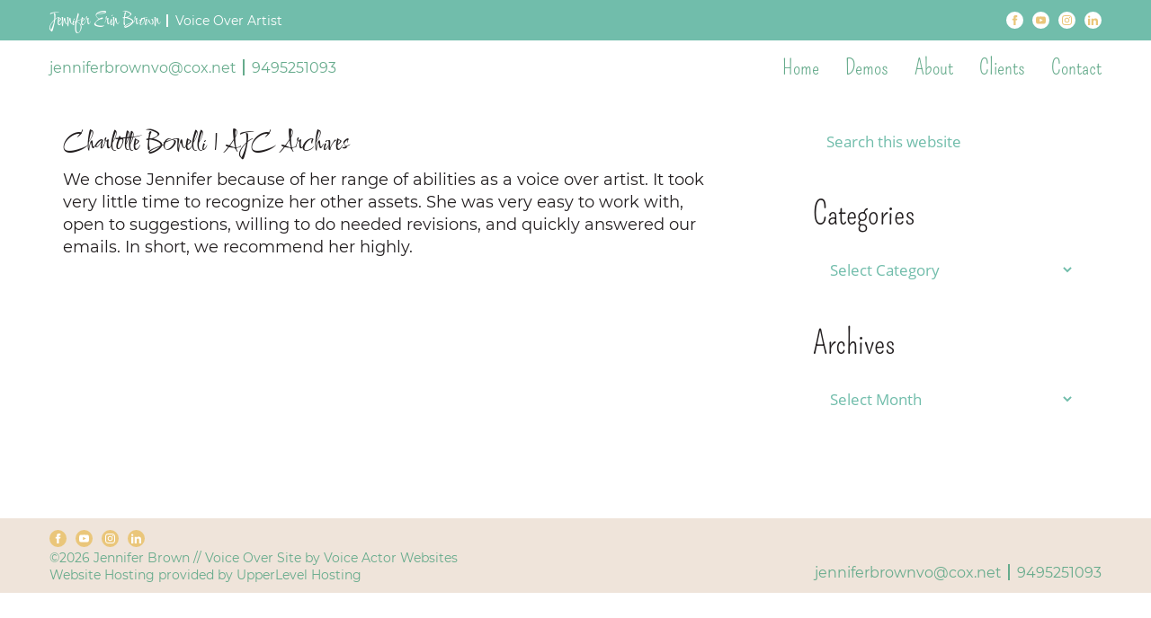

--- FILE ---
content_type: text/html; charset=UTF-8
request_url: https://www.jenniferbrownvo.com/testimonial/charlotte-bonelli-ajc-archives/
body_size: 11571
content:
<!DOCTYPE html>
<html lang="en-US">
<head ><meta charset="UTF-8" /><script>
		
		if (navigator.userAgent.match(/MSIE|Internet Explorer/i) || navigator.userAgent.match(/Trident\/7\..*?rv:11/i)) {
    var href = document.location.href;
    if (!href.match(/[?&]nolazyload/)) {
        if (href.indexOf("?") == -1) {
            if (href.indexOf("#") == -1) {
                document.location.href = href + "?nolazyload=1"
            } else {
                document.location.href = href.replace("#", "?nolazyload=1#")
            }
        } else {
            if (href.indexOf("#") == -1) {
                document.location.href = href + "&nolazyload=1"
            } else {
                document.location.href = href.replace("#", "&nolazyload=1#")
            }
        }
    }
}
		
		</script><script>window.addEventListener("resize", function() {
    document.body.classList.remove("custom-event-class");
});
window.addEventListener("mousedown", function() {
    document.body.classList.remove("custom-event-class");
});
window.addEventListener("mousemove", function() {
    document.body.classList.remove("custom-event-class");
});
window.addEventListener("keydown", function() {
    document.body.classList.remove("custom-event-class");
});
window.addEventListener("wheel", function() {
    document.body.classList.remove("custom-event-class");
});
window.addEventListener("touchstart", function() {
    document.body.classList.remove("custom-event-class");
});
window.addEventListener("touchend", function() {
    document.body.classList.remove("custom-event-class");
});
class LazyLoadScripts {
    constructor() {
        this.triggerEvents = ["keydown", "mousedown", "mousemove", "touchmove", "touchstart", "touchend", "wheel", "resize"], this.userEventHandler = this._triggerListener.bind(this), this.touchStartHandler = this._onTouchStart.bind(this), this.touchMoveHandler = this._onTouchMove.bind(this), this.touchEndHandler = this._onTouchEnd.bind(this), this.clickHandler = this._onClick.bind(this), this.interceptedClicks = [], window.addEventListener("pageshow", (e => {
            this.persisted = e.persisted
        })), window.addEventListener("DOMContentLoaded", (() => {
            this._preconnect3rdParties()
        })), this.delayedScripts = {
            normal: [],
            async: [],
            defer: []
        }, this.allJQueries = []
    }
    _addUserInteractionListener(e) {
        document.hidden ? e._triggerListener() : (this.triggerEvents.forEach((t => window.addEventListener(t, e.userEventHandler, {
            passive: !0
        }))), window.addEventListener("touchstart", e.touchStartHandler, {
            passive: !0
        }), window.addEventListener("mousedown", e.touchStartHandler), document.addEventListener("visibilitychange", e.userEventHandler))
    }
    _removeUserInteractionListener() {
        this.triggerEvents.forEach((e => window.removeEventListener(e, this.userEventHandler, {
            passive: !0
        }))), document.removeEventListener("visibilitychange", this.userEventHandler)
    }
    _onTouchStart(e) {
        "HTML" !== e.target.tagName && (window.addEventListener("touchend", this.touchEndHandler), window.addEventListener("mouseup", this.touchEndHandler), window.addEventListener("touchmove", this.touchMoveHandler, {
            passive: !0
        }), window.addEventListener("mousemove", this.touchMoveHandler), e.target.addEventListener("click", this.clickHandler), this._renameDOMAttribute(e.target, "onclick", "rocket-onclick"))
    }
    _onTouchMove(e) {
        window.removeEventListener("touchend", this.touchEndHandler), window.removeEventListener("mouseup", this.touchEndHandler), window.removeEventListener("touchmove", this.touchMoveHandler, {
            passive: !0
        }), window.removeEventListener("mousemove", this.touchMoveHandler), e.target.removeEventListener("click", this.clickHandler), this._renameDOMAttribute(e.target, "rocket-onclick", "onclick")
    }
    _onTouchEnd(e) {
        window.removeEventListener("touchend", this.touchEndHandler), window.removeEventListener("mouseup", this.touchEndHandler), window.removeEventListener("touchmove", this.touchMoveHandler, {
            passive: !0
        }), window.removeEventListener("mousemove", this.touchMoveHandler)
    }
    _onClick(e) {
        e.target.removeEventListener("click", this.clickHandler), this._renameDOMAttribute(e.target, "rocket-onclick", "onclick"), this.interceptedClicks.push(e)
    }
   // _replayClicks() {
   //    window.removeEventListener("touchstart", this.touchStartHandler, {
   //        passive: !0
   //     }), window.removeEventListener("mousedown", this.touchStartHandler), this.interceptedClicks.forEach((e => {
    //       e.target.dispatchEvent(new MouseEvent("click", {
     //          view: e.view,
     //            bubbles: !0,
     //           cancelable: !0
    //         }))
    //    }))
   //  }
    _renameDOMAttribute(e, t, n) {
        e.hasAttribute && e.hasAttribute(t) && (event.target.setAttribute(n, event.target.getAttribute(t)), event.target.removeAttribute(t))
    }
    _triggerListener() {
        this._removeUserInteractionListener(this), "loading" === document.readyState ? document.addEventListener("DOMContentLoaded", this._loadEverythingNow.bind(this)) : this._loadEverythingNow()
    }
    _preconnect3rdParties() {
        let e = [];
        document.querySelectorAll("script[type=lazyloadscript]").forEach((t => {
            if (t.hasAttribute("src")) {
                const n = new URL(t.src).origin;
                n !== location.origin && e.push({
                    src: n,
                    crossOrigin: t.crossOrigin || "module" === t.getAttribute("data-lazy-type")
                })
            }
        })), e = [...new Map(e.map((e => [JSON.stringify(e), e]))).values()], this._batchInjectResourceHints(e, "preconnect")
    }
    async _loadEverythingNow() {
        this.lastBreath = Date.now(), this._delayEventListeners(), this._delayJQueryReady(this), this._handleDocumentWrite(), this._registerAllDelayedScripts(), this._preloadAllScripts(), await this._loadScriptsFromList(this.delayedScripts.normal), await this._loadScriptsFromList(this.delayedScripts.defer), await this._loadScriptsFromList(this.delayedScripts.async);
        try {
            await this._triggerDOMContentLoaded(), await this._triggerWindowLoad()
        } catch (e) {}
        //window.dispatchEvent(new Event("rocket-allScriptsLoaded")), this._replayClicks()
    }
    _registerAllDelayedScripts() {
        document.querySelectorAll("script[type=lazyloadscript]").forEach((e => {
            e.hasAttribute("src") ? e.hasAttribute("async") && !1 !== e.async ? this.delayedScripts.async.push(e) : e.hasAttribute("defer") && !1 !== e.defer || "module" === e.getAttribute("data-lazy-type") ? this.delayedScripts.defer.push(e) : this.delayedScripts.normal.push(e) : this.delayedScripts.normal.push(e)
        }))
    }
    async _transformScript(e) {
        return await this._littleBreath(), new Promise((t => {
            const n = document.createElement("script");
            [...e.attributes].forEach((e => {
                let t = e.nodeName;
                "type" !== t && ("data-lazy-type" === t && (t = "type"), n.setAttribute(t, e.nodeValue))
            })), e.hasAttribute("src") ? (n.addEventListener("load", t), n.addEventListener("error", t)) : (n.text = e.text, t());
            try {
                e.parentNode.replaceChild(n, e)
            } catch (e) {
                t()
            }
        }))
    }
    async _loadScriptsFromList(e) {
        const t = e.shift();
        return t ? (await this._transformScript(t), this._loadScriptsFromList(e)) : Promise.resolve()
    }
    _preloadAllScripts() {
        this._batchInjectResourceHints([...this.delayedScripts.normal, ...this.delayedScripts.defer, ...this.delayedScripts.async], "preload")
    }
    _batchInjectResourceHints(e, t) {
        var n = document.createDocumentFragment();
        e.forEach((e => {
            if (e.src) {
                const i = document.createElement("link");
                i.href = e.src, i.rel = t, "preconnect" !== t && (i.as = "script"), e.getAttribute && "module" === e.getAttribute("data-lazy-type") && (i.crossOrigin = !0), e.crossOrigin && (i.crossOrigin = e.crossOrigin), n.appendChild(i)
            }
        })), document.head.appendChild(n)
    }
    _delayEventListeners() {
        let e = {};

        function t(t, n) {
            ! function(t) {
                function n(n) {
                    return e[t].eventsToRewrite.indexOf(n) >= 0 ? "rocket-" + n : n
                }
                e[t] || (e[t] = {
                    originalFunctions: {
                        add: t.addEventListener,
                        remove: t.removeEventListener
                    },
                    eventsToRewrite: []
                }, t.addEventListener = function() {
                    arguments[0] = n(arguments[0]), e[t].originalFunctions.add.apply(t, arguments)
                }, t.removeEventListener = function() {
                    arguments[0] = n(arguments[0]), e[t].originalFunctions.remove.apply(t, arguments)
                })
            }(t), e[t].eventsToRewrite.push(n)
        }

        function n(e, t) {
            let n = e[t];
            Object.defineProperty(e, t, {
                get: () => n || function() {},
                set(i) {
                    e["rocket" + t] = n = i
                }
            })
        }
        t(document, "DOMContentLoaded"), t(window, "DOMContentLoaded"), t(window, "load"), t(window, "pageshow"), t(document, "readystatechange"), n(document, "onreadystatechange"), n(window, "onload"), n(window, "onpageshow")
    }
    _delayJQueryReady(e) {
        let t = window.jQuery;
        Object.defineProperty(window, "jQuery", {
            get: () => t,
            set(n) {
                if (n && n.fn && !e.allJQueries.includes(n)) {
                    n.fn.ready = n.fn.init.prototype.ready = function(t) {
                        e.domReadyFired ? t.bind(document)(n) : document.addEventListener("rocket-DOMContentLoaded", (() => t.bind(document)(n)))
                    };
                    const t = n.fn.on;
                    n.fn.on = n.fn.init.prototype.on = function() {
                        if (this[0] === window) {
                            function e(e) {
                                return e.split(" ").map((e => "load" === e || 0 === e.indexOf("load.") ? "rocket-jquery-load" : e)).join(" ")
                            }
                            "string" == typeof arguments[0] || arguments[0] instanceof String ? arguments[0] = e(arguments[0]) : "object" == typeof arguments[0] && Object.keys(arguments[0]).forEach((t => {
                                delete Object.assign(arguments[0], {
                                    [e(t)]: arguments[0][t]
                                })[t]
                            }))
                        }
                        return t.apply(this, arguments), this
                    }, e.allJQueries.push(n)
                }
                t = n
            }
        })
    }
    async _triggerDOMContentLoaded() {
        this.domReadyFired = !0, await this._littleBreath(), document.dispatchEvent(new Event("rocket-DOMContentLoaded")), await this._littleBreath(), window.dispatchEvent(new Event("rocket-DOMContentLoaded")), await this._littleBreath(), document.dispatchEvent(new Event("rocket-readystatechange")), await this._littleBreath(), document.rocketonreadystatechange && document.rocketonreadystatechange()
    }
    async _triggerWindowLoad() {
        await this._littleBreath(), window.dispatchEvent(new Event("rocket-load")), await this._littleBreath(), window.rocketonload && window.rocketonload(), await this._littleBreath(), this.allJQueries.forEach((e => e(window).trigger("rocket-jquery-load"))), await this._littleBreath();
        const e = new Event("rocket-pageshow");
        e.persisted = this.persisted, window.dispatchEvent(e), await this._littleBreath(), window.rocketonpageshow && window.rocketonpageshow({
            persisted: this.persisted
        })
    }
    _handleDocumentWrite() {
        const e = new Map;
        document.write = document.writeln = function(t) {
            const n = document.currentScript,
                i = document.createRange(),
                r = n.parentElement;
            let o = e.get(n);
            void 0 === o && (o = n.nextSibling, e.set(n, o));
            const s = document.createDocumentFragment();
            i.setStart(s, 0), s.appendChild(i.createContextualFragment(t)), r.insertBefore(s, o)
        }
    }
    async _littleBreath() {
        Date.now() - this.lastBreath > 45 && (await this._requestAnimFrame(), this.lastBreath = Date.now())
    }
    async _requestAnimFrame() {
        return document.hidden ? new Promise((e => setTimeout(e))) : new Promise((e => requestAnimationFrame(e)))
    }
    static run() {
        const e = new LazyLoadScripts;
        e._addUserInteractionListener(e)
    }
}
LazyLoadScripts.run();</script>

<meta name="viewport" content="width=device-width, initial-scale=1" />
<meta name='robots' content='index, follow, max-image-preview:large, max-snippet:-1, max-video-preview:-1' />

	<!-- This site is optimized with the Yoast SEO plugin v26.7 - https://yoast.com/wordpress/plugins/seo/ -->
	<title>Charlotte Bonelli | AJC Archives - Jennifer Erin Brown</title>
	<link rel="canonical" href="https://www.jenniferbrownvo.com/testimonial/charlotte-bonelli-ajc-archives/" />
	<meta property="og:locale" content="en_US" />
	<meta property="og:type" content="article" />
	<meta property="og:title" content="Charlotte Bonelli | AJC Archives - Jennifer Erin Brown" />
	<meta property="og:description" content="We chose Jennifer because of her range of abilities as a voice over artist. It took very little time to recognize her other assets. She was very easy to work with, open to suggestions, willing to do needed revisions, and quickly answered our emails. In short, we recommend her highly." />
	<meta property="og:url" content="https://www.jenniferbrownvo.com/testimonial/charlotte-bonelli-ajc-archives/" />
	<meta property="og:site_name" content="Jennifer Erin Brown" />
	<meta property="og:image" content="https://www.jenniferbrownvo.com/wp-content/uploads/2022/06/social_share_image.jpg" />
	<meta property="og:image:width" content="950" />
	<meta property="og:image:height" content="500" />
	<meta property="og:image:type" content="image/jpeg" />
	<meta name="twitter:card" content="summary_large_image" />
	<script type="application/ld+json" class="yoast-schema-graph">{"@context":"https://schema.org","@graph":[{"@type":"WebPage","@id":"https://www.jenniferbrownvo.com/testimonial/charlotte-bonelli-ajc-archives/","url":"https://www.jenniferbrownvo.com/testimonial/charlotte-bonelli-ajc-archives/","name":"Charlotte Bonelli | AJC Archives - Jennifer Erin Brown","isPartOf":{"@id":"https://www.jenniferbrownvo.com/#website"},"datePublished":"2022-04-04T09:36:51+00:00","breadcrumb":{"@id":"https://www.jenniferbrownvo.com/testimonial/charlotte-bonelli-ajc-archives/#breadcrumb"},"inLanguage":"en-US","potentialAction":[{"@type":"ReadAction","target":["https://www.jenniferbrownvo.com/testimonial/charlotte-bonelli-ajc-archives/"]}]},{"@type":"BreadcrumbList","@id":"https://www.jenniferbrownvo.com/testimonial/charlotte-bonelli-ajc-archives/#breadcrumb","itemListElement":[{"@type":"ListItem","position":1,"name":"Home","item":"https://www.jenniferbrownvo.com/"},{"@type":"ListItem","position":2,"name":"Charlotte Bonelli | AJC Archives"}]},{"@type":"WebSite","@id":"https://www.jenniferbrownvo.com/#website","url":"https://www.jenniferbrownvo.com/","name":"Jennifer Erin Brown","description":"Voice Over Artist","potentialAction":[{"@type":"SearchAction","target":{"@type":"EntryPoint","urlTemplate":"https://www.jenniferbrownvo.com/?s={search_term_string}"},"query-input":{"@type":"PropertyValueSpecification","valueRequired":true,"valueName":"search_term_string"}}],"inLanguage":"en-US"}]}</script>
	<!-- / Yoast SEO plugin. -->


<link rel='dns-prefetch' href='//cdnjs.cloudflare.com' />
<link rel="alternate" type="application/rss+xml" title="Jennifer Erin Brown &raquo; Feed" href="https://www.jenniferbrownvo.com/feed/" />
<link rel="alternate" type="application/rss+xml" title="Jennifer Erin Brown &raquo; Comments Feed" href="https://www.jenniferbrownvo.com/comments/feed/" />
<link rel="alternate" type="application/rss+xml" title="Jennifer Erin Brown &raquo; Charlotte Bonelli | AJC Archives Comments Feed" href="https://www.jenniferbrownvo.com/testimonial/charlotte-bonelli-ajc-archives/feed/" />
<link rel="alternate" title="oEmbed (JSON)" type="application/json+oembed" href="https://www.jenniferbrownvo.com/wp-json/oembed/1.0/embed?url=https%3A%2F%2Fwww.jenniferbrownvo.com%2Ftestimonial%2Fcharlotte-bonelli-ajc-archives%2F" />
<link rel="alternate" title="oEmbed (XML)" type="text/xml+oembed" href="https://www.jenniferbrownvo.com/wp-json/oembed/1.0/embed?url=https%3A%2F%2Fwww.jenniferbrownvo.com%2Ftestimonial%2Fcharlotte-bonelli-ajc-archives%2F&#038;format=xml" />
<style id='wp-img-auto-sizes-contain-inline-css'>
img:is([sizes=auto i],[sizes^="auto," i]){contain-intrinsic-size:3000px 1500px}
/*# sourceURL=wp-img-auto-sizes-contain-inline-css */
</style>

<style id='cf-frontend-style-inline-css'>
@font-face {
	font-family: 'Pompiere';
	font-weight: 100;
	font-display: auto;
	src: url('https://www.jenniferbrownvo.com/wp-content/uploads/2022/04/Pompiere-Regular.otf') format('OpenType');
}
@font-face {
	font-family: 'OpenSans';
	font-weight: 100;
	font-display: auto;
	src: url('https://www.jenniferbrownvo.com/wp-content/uploads/2022/04/OpenSans-Regular.ttf') format('truetype');
}
@font-face {
	font-family: 'OpenSans';
	font-weight: 100;
	font-display: auto;
	src: url('https://www.jenniferbrownvo.com/wp-content/uploads/2022/04/OpenSans-Light.ttf') format('truetype');
}
@font-face {
	font-family: 'OpenSans';
	font-weight: 100;
	font-display: auto;
	src: url('https://www.jenniferbrownvo.com/wp-content/uploads/2022/04/OpenSans-Semibold.ttf') format('truetype');
}
@font-face {
	font-family: 'Montserrat';
	font-weight: 100;
	font-display: auto;
	src: url('https://www.jenniferbrownvo.com/wp-content/uploads/2022/04/Montserrat-Thin.ttf') format('truetype');
}
@font-face {
	font-family: 'Montserrat';
	font-weight: 100;
	font-display: auto;
	src: url('https://www.jenniferbrownvo.com/wp-content/uploads/2022/04/Montserrat-Regular-400.ttf') format('truetype');
}
@font-face {
	font-family: 'Montserrat';
	font-weight: 100;
	font-display: auto;
	src: url('https://www.jenniferbrownvo.com/wp-content/uploads/2022/04/Montserrat-Bold-700.ttf') format('truetype');
}
@font-face {
	font-family: 'Comforter';
	font-weight: 100;
	font-display: auto;
	src: url('https://www.jenniferbrownvo.com/wp-content/uploads/2022/04/Comforter-Regular.ttf') format('truetype');
}
/*# sourceURL=cf-frontend-style-inline-css */
</style>
<link rel='stylesheet' id='vaw-premium-css' href='https://www.jenniferbrownvo.com/wp-content/themes/voiceover-premium/style.css' media='all' />
<style id='classic-theme-styles-inline-css'>
/*! This file is auto-generated */
.wp-block-button__link{color:#fff;background-color:#32373c;border-radius:9999px;box-shadow:none;text-decoration:none;padding:calc(.667em + 2px) calc(1.333em + 2px);font-size:1.125em}.wp-block-file__button{background:#32373c;color:#fff;text-decoration:none}
/*# sourceURL=/wp-includes/css/classic-themes.min.css */
</style>
<link rel='stylesheet' id='audio-font-awesome-css' href='https://cdnjs.cloudflare.com/ajax/libs/font-awesome/4.7.0/css/font-awesome.min.css' media='all' />
<link rel='stylesheet' id='audio-stats-css-css' href='https://www.jenniferbrownvo.com/wp-content/plugins/webby-audio-stats/assets/css/audio-stats.css?cache=0.35047800+1768589533&#038;ver=6.9' media='all' />
<link rel='stylesheet' id='wpos-slick-style-css' href='https://www.jenniferbrownvo.com/wp-content/plugins/wp-logo-showcase-responsive-slider-slider/assets/css/slick.css' media='all' />
<link rel='stylesheet' id='wpls-public-style-css' href='https://www.jenniferbrownvo.com/wp-content/plugins/wp-logo-showcase-responsive-slider-slider/assets/css/wpls-public.css' media='all' />
<link rel='stylesheet' id='lazyload-video-css-css' href='https://www.jenniferbrownvo.com/wp-content/plugins/lazy-load-for-videos/public/css/lazyload-shared.css' media='all' />
<style id='lazyload-video-css-inline-css'>
.entry-content a.lazy-load-youtube, a.lazy-load-youtube, .lazy-load-vimeo{ background-size: cover; }.titletext.youtube { display: none; }.lazy-load-div { background: url(https://www.jenniferbrownvo.com/wp-content/plugins/lazy-load-for-videos//public/play-y-red.png) center center no-repeat; }
/*# sourceURL=lazyload-video-css-inline-css */
</style>
<script type="lazyloadscript" src="https://www.jenniferbrownvo.com/wp-includes/js/jquery/jquery.min.js" id="jquery-core-js"></script>
<script id="audio-stats-js-js-extra">
var audio_obj = {"ajaxurl":"https://www.jenniferbrownvo.com/wp-admin/admin-ajax.php","siteurl":"https://www.jenniferbrownvo.com","template_uri":"https://www.jenniferbrownvo.com/wp-content/themes/voiceover-premium"};
//# sourceURL=audio-stats-js-js-extra
</script>
<script type="lazyloadscript" src="https://www.jenniferbrownvo.com/wp-content/plugins/webby-audio-stats/assets/js/audio-stats.js" id="audio-stats-js-js"></script>
<script src="https://www.jenniferbrownvo.com/wp-includes/js/jquery/jquery.js" id="custom-menu-jquery-js"></script>
<script type="lazyloadscript"></script><link rel="https://api.w.org/" href="https://www.jenniferbrownvo.com/wp-json/" /><link rel="EditURI" type="application/rsd+xml" title="RSD" href="https://www.jenniferbrownvo.com/xmlrpc.php?rsd" />
<meta name="generator" content="WordPress 6.9" />
<link rel='shortlink' href='https://www.jenniferbrownvo.com/?p=15' />

<link rel='stylesheet' id='346-css' href='//www.jenniferbrownvo.com/wp-content/uploads/custom-css-js/346.css?v=430' media='all' />

<link rel='stylesheet' id='26-css' href='//www.jenniferbrownvo.com/wp-content/uploads/custom-css-js/26.css?v=7984' media='all' />
<link rel="pingback" href="https://www.jenniferbrownvo.com/xmlrpc.php" />
<meta name="generator" content="Powered by WPBakery Page Builder - drag and drop page builder for WordPress."/>
<link rel="icon" href="https://www.jenniferbrownvo.com/wp-content/uploads/2022/04/cropped-favicon-32x32.png" sizes="32x32" />
<link rel="icon" href="https://www.jenniferbrownvo.com/wp-content/uploads/2022/04/cropped-favicon-192x192.png" sizes="192x192" />
<link rel="apple-touch-icon" href="https://www.jenniferbrownvo.com/wp-content/uploads/2022/04/cropped-favicon-180x180.png" />
<meta name="msapplication-TileImage" content="https://www.jenniferbrownvo.com/wp-content/uploads/2022/04/cropped-favicon-270x270.png" />
<noscript><style> .wpb_animate_when_almost_visible { opacity: 1; }</style></noscript><style id='global-styles-inline-css'>
:root{--wp--preset--aspect-ratio--square: 1;--wp--preset--aspect-ratio--4-3: 4/3;--wp--preset--aspect-ratio--3-4: 3/4;--wp--preset--aspect-ratio--3-2: 3/2;--wp--preset--aspect-ratio--2-3: 2/3;--wp--preset--aspect-ratio--16-9: 16/9;--wp--preset--aspect-ratio--9-16: 9/16;--wp--preset--color--black: #000000;--wp--preset--color--cyan-bluish-gray: #abb8c3;--wp--preset--color--white: #ffffff;--wp--preset--color--pale-pink: #f78da7;--wp--preset--color--vivid-red: #cf2e2e;--wp--preset--color--luminous-vivid-orange: #ff6900;--wp--preset--color--luminous-vivid-amber: #fcb900;--wp--preset--color--light-green-cyan: #7bdcb5;--wp--preset--color--vivid-green-cyan: #00d084;--wp--preset--color--pale-cyan-blue: #8ed1fc;--wp--preset--color--vivid-cyan-blue: #0693e3;--wp--preset--color--vivid-purple: #9b51e0;--wp--preset--gradient--vivid-cyan-blue-to-vivid-purple: linear-gradient(135deg,rgb(6,147,227) 0%,rgb(155,81,224) 100%);--wp--preset--gradient--light-green-cyan-to-vivid-green-cyan: linear-gradient(135deg,rgb(122,220,180) 0%,rgb(0,208,130) 100%);--wp--preset--gradient--luminous-vivid-amber-to-luminous-vivid-orange: linear-gradient(135deg,rgb(252,185,0) 0%,rgb(255,105,0) 100%);--wp--preset--gradient--luminous-vivid-orange-to-vivid-red: linear-gradient(135deg,rgb(255,105,0) 0%,rgb(207,46,46) 100%);--wp--preset--gradient--very-light-gray-to-cyan-bluish-gray: linear-gradient(135deg,rgb(238,238,238) 0%,rgb(169,184,195) 100%);--wp--preset--gradient--cool-to-warm-spectrum: linear-gradient(135deg,rgb(74,234,220) 0%,rgb(151,120,209) 20%,rgb(207,42,186) 40%,rgb(238,44,130) 60%,rgb(251,105,98) 80%,rgb(254,248,76) 100%);--wp--preset--gradient--blush-light-purple: linear-gradient(135deg,rgb(255,206,236) 0%,rgb(152,150,240) 100%);--wp--preset--gradient--blush-bordeaux: linear-gradient(135deg,rgb(254,205,165) 0%,rgb(254,45,45) 50%,rgb(107,0,62) 100%);--wp--preset--gradient--luminous-dusk: linear-gradient(135deg,rgb(255,203,112) 0%,rgb(199,81,192) 50%,rgb(65,88,208) 100%);--wp--preset--gradient--pale-ocean: linear-gradient(135deg,rgb(255,245,203) 0%,rgb(182,227,212) 50%,rgb(51,167,181) 100%);--wp--preset--gradient--electric-grass: linear-gradient(135deg,rgb(202,248,128) 0%,rgb(113,206,126) 100%);--wp--preset--gradient--midnight: linear-gradient(135deg,rgb(2,3,129) 0%,rgb(40,116,252) 100%);--wp--preset--font-size--small: 13px;--wp--preset--font-size--medium: 20px;--wp--preset--font-size--large: 36px;--wp--preset--font-size--x-large: 42px;--wp--preset--spacing--20: 0.44rem;--wp--preset--spacing--30: 0.67rem;--wp--preset--spacing--40: 1rem;--wp--preset--spacing--50: 1.5rem;--wp--preset--spacing--60: 2.25rem;--wp--preset--spacing--70: 3.38rem;--wp--preset--spacing--80: 5.06rem;--wp--preset--shadow--natural: 6px 6px 9px rgba(0, 0, 0, 0.2);--wp--preset--shadow--deep: 12px 12px 50px rgba(0, 0, 0, 0.4);--wp--preset--shadow--sharp: 6px 6px 0px rgba(0, 0, 0, 0.2);--wp--preset--shadow--outlined: 6px 6px 0px -3px rgb(255, 255, 255), 6px 6px rgb(0, 0, 0);--wp--preset--shadow--crisp: 6px 6px 0px rgb(0, 0, 0);}:where(.is-layout-flex){gap: 0.5em;}:where(.is-layout-grid){gap: 0.5em;}body .is-layout-flex{display: flex;}.is-layout-flex{flex-wrap: wrap;align-items: center;}.is-layout-flex > :is(*, div){margin: 0;}body .is-layout-grid{display: grid;}.is-layout-grid > :is(*, div){margin: 0;}:where(.wp-block-columns.is-layout-flex){gap: 2em;}:where(.wp-block-columns.is-layout-grid){gap: 2em;}:where(.wp-block-post-template.is-layout-flex){gap: 1.25em;}:where(.wp-block-post-template.is-layout-grid){gap: 1.25em;}.has-black-color{color: var(--wp--preset--color--black) !important;}.has-cyan-bluish-gray-color{color: var(--wp--preset--color--cyan-bluish-gray) !important;}.has-white-color{color: var(--wp--preset--color--white) !important;}.has-pale-pink-color{color: var(--wp--preset--color--pale-pink) !important;}.has-vivid-red-color{color: var(--wp--preset--color--vivid-red) !important;}.has-luminous-vivid-orange-color{color: var(--wp--preset--color--luminous-vivid-orange) !important;}.has-luminous-vivid-amber-color{color: var(--wp--preset--color--luminous-vivid-amber) !important;}.has-light-green-cyan-color{color: var(--wp--preset--color--light-green-cyan) !important;}.has-vivid-green-cyan-color{color: var(--wp--preset--color--vivid-green-cyan) !important;}.has-pale-cyan-blue-color{color: var(--wp--preset--color--pale-cyan-blue) !important;}.has-vivid-cyan-blue-color{color: var(--wp--preset--color--vivid-cyan-blue) !important;}.has-vivid-purple-color{color: var(--wp--preset--color--vivid-purple) !important;}.has-black-background-color{background-color: var(--wp--preset--color--black) !important;}.has-cyan-bluish-gray-background-color{background-color: var(--wp--preset--color--cyan-bluish-gray) !important;}.has-white-background-color{background-color: var(--wp--preset--color--white) !important;}.has-pale-pink-background-color{background-color: var(--wp--preset--color--pale-pink) !important;}.has-vivid-red-background-color{background-color: var(--wp--preset--color--vivid-red) !important;}.has-luminous-vivid-orange-background-color{background-color: var(--wp--preset--color--luminous-vivid-orange) !important;}.has-luminous-vivid-amber-background-color{background-color: var(--wp--preset--color--luminous-vivid-amber) !important;}.has-light-green-cyan-background-color{background-color: var(--wp--preset--color--light-green-cyan) !important;}.has-vivid-green-cyan-background-color{background-color: var(--wp--preset--color--vivid-green-cyan) !important;}.has-pale-cyan-blue-background-color{background-color: var(--wp--preset--color--pale-cyan-blue) !important;}.has-vivid-cyan-blue-background-color{background-color: var(--wp--preset--color--vivid-cyan-blue) !important;}.has-vivid-purple-background-color{background-color: var(--wp--preset--color--vivid-purple) !important;}.has-black-border-color{border-color: var(--wp--preset--color--black) !important;}.has-cyan-bluish-gray-border-color{border-color: var(--wp--preset--color--cyan-bluish-gray) !important;}.has-white-border-color{border-color: var(--wp--preset--color--white) !important;}.has-pale-pink-border-color{border-color: var(--wp--preset--color--pale-pink) !important;}.has-vivid-red-border-color{border-color: var(--wp--preset--color--vivid-red) !important;}.has-luminous-vivid-orange-border-color{border-color: var(--wp--preset--color--luminous-vivid-orange) !important;}.has-luminous-vivid-amber-border-color{border-color: var(--wp--preset--color--luminous-vivid-amber) !important;}.has-light-green-cyan-border-color{border-color: var(--wp--preset--color--light-green-cyan) !important;}.has-vivid-green-cyan-border-color{border-color: var(--wp--preset--color--vivid-green-cyan) !important;}.has-pale-cyan-blue-border-color{border-color: var(--wp--preset--color--pale-cyan-blue) !important;}.has-vivid-cyan-blue-border-color{border-color: var(--wp--preset--color--vivid-cyan-blue) !important;}.has-vivid-purple-border-color{border-color: var(--wp--preset--color--vivid-purple) !important;}.has-vivid-cyan-blue-to-vivid-purple-gradient-background{background: var(--wp--preset--gradient--vivid-cyan-blue-to-vivid-purple) !important;}.has-light-green-cyan-to-vivid-green-cyan-gradient-background{background: var(--wp--preset--gradient--light-green-cyan-to-vivid-green-cyan) !important;}.has-luminous-vivid-amber-to-luminous-vivid-orange-gradient-background{background: var(--wp--preset--gradient--luminous-vivid-amber-to-luminous-vivid-orange) !important;}.has-luminous-vivid-orange-to-vivid-red-gradient-background{background: var(--wp--preset--gradient--luminous-vivid-orange-to-vivid-red) !important;}.has-very-light-gray-to-cyan-bluish-gray-gradient-background{background: var(--wp--preset--gradient--very-light-gray-to-cyan-bluish-gray) !important;}.has-cool-to-warm-spectrum-gradient-background{background: var(--wp--preset--gradient--cool-to-warm-spectrum) !important;}.has-blush-light-purple-gradient-background{background: var(--wp--preset--gradient--blush-light-purple) !important;}.has-blush-bordeaux-gradient-background{background: var(--wp--preset--gradient--blush-bordeaux) !important;}.has-luminous-dusk-gradient-background{background: var(--wp--preset--gradient--luminous-dusk) !important;}.has-pale-ocean-gradient-background{background: var(--wp--preset--gradient--pale-ocean) !important;}.has-electric-grass-gradient-background{background: var(--wp--preset--gradient--electric-grass) !important;}.has-midnight-gradient-background{background: var(--wp--preset--gradient--midnight) !important;}.has-small-font-size{font-size: var(--wp--preset--font-size--small) !important;}.has-medium-font-size{font-size: var(--wp--preset--font-size--medium) !important;}.has-large-font-size{font-size: var(--wp--preset--font-size--large) !important;}.has-x-large-font-size{font-size: var(--wp--preset--font-size--x-large) !important;}
/*# sourceURL=global-styles-inline-css */
</style>
<link rel='stylesheet' id='js_composer_front-css' href='https://www.jenniferbrownvo.com/wp-content/plugins/js_composer/assets/css/js_composer.min.css' media='all' />
</head>
<body data-rsssl=1 class="wp-singular wpm-testimonial-template-default single single-wpm-testimonial postid-15 wp-theme-genesis wp-child-theme-voiceover-premium header-full-width content-sidebar genesis-breadcrumbs-hidden no-js custom-event-class wpb-js-composer js-comp-ver-8.7.2 vc_responsive"><script type="lazyloadscript">
	//<![CDATA[
	(function(){
		var c = document.body.classList;
		c.remove( 'no-js' );
		c.add( 'js' );
	})();
	//]]>
</script>
<div class="site-container"><div class="site-header"><section id="template_vaw-3" class="widget widget_template_vaw"><div class="widget-wrap"><p><div data-vc-full-width="true" data-vc-full-width-init="false" class="row-container vc_custom_1649675409231 "><div data-vc-full-width-init="false" class="vc_row wpb_row vc_row-fluid vc_row-has-fill"><div class="wpb_column vc_column_container vc_col-sm-12"><div class="vc_column-inner vc_custom_1649675223435"><div class="wpb_wrapper"><div class="vc_row wpb_row vc_inner vc_row-fluid vc_row-o-equal-height vc_row-o-content-middle vc_row-flex"><div class="wpb_column vc_column_container vc_col-sm-8"><div class="vc_column-inner"><div class="wpb_wrapper"><div class="site-logo"><div class="logo-title"><a href="https://www.jenniferbrownvo.com">Jennifer Erin Brown</a></div><div class="logo-description">Voice Over Artist</div></div></div></div></div><div class="text-right wpb_column vc_column_container vc_col-sm-4"><div class="vc_column-inner"><div class="wpb_wrapper">
	<div class="wpb_raw_code wpb_raw_html wpb_content_element vc_custom_1652762483837 inline" >
		<div class="wpb_wrapper">
			<a href="https://www.facebook.com/jenniferbrownvo" target="_blank" title="Facebook"><svg xmlns="http://www.w3.org/2000/svg" width="11" height="11" fill="#eac67a" viewBox="0 0 24 24"><path d="M9 8h-3v4h3v12h5v-12h3.642l.358-4h-4v-1.667c0-.955.192-1.333 1.115-1.333h2.885v-5h-3.808c-3.596 0-5.192 1.583-5.192 4.615v3.385z"></path></svg></a>
		</div>
	</div>

	<div class="wpb_raw_code wpb_raw_html wpb_content_element vc_custom_1652762587152 inline" >
		<div class="wpb_wrapper">
			<a href="https://www.youtube.com/channel/UC2ZWV48HiwGVyZvKUe1EOGA" target="_blank" title="Youtube"><svg xmlns="http://www.w3.org/2000/svg" width="11" height="11" fill="#eac67a" viewBox="0 0 24 24"><path d="M19.615 3.184c-3.604-.246-11.631-.245-15.23 0-3.897.266-4.356 2.62-4.385 8.816.029 6.185.484 8.549 4.385 8.816 3.6.245 11.626.246 15.23 0 3.897-.266 4.356-2.62 4.385-8.816-.029-6.185-.484-8.549-4.385-8.816zm-10.615 12.816v-8l8 3.993-8 4.007z"></path></svg></a>
		</div>
	</div>

	<div class="wpb_raw_code wpb_raw_html wpb_content_element vc_custom_1649740229732 inline" >
		<div class="wpb_wrapper">
			<a href="https://www.instagram.com/jenniferbrownvo/" target="_blank" title="Instagram"><svg xmlns="http://www.w3.org/2000/svg" width="11" height="11" viewBox="0 0 24 24" fill="#eac67a"><path d="M12 2.163c3.204 0 3.584.012 4.85.07 3.252.148 4.771 1.691 4.919 4.919.058 1.265.069 1.645.069 4.849 0 3.205-.012 3.584-.069 4.849-.149 3.225-1.664 4.771-4.919 4.919-1.266.058-1.644.07-4.85.07-3.204 0-3.584-.012-4.849-.07-3.26-.149-4.771-1.699-4.919-4.92-.058-1.265-.07-1.644-.07-4.849 0-3.204.013-3.583.07-4.849.149-3.227 1.664-4.771 4.919-4.919 1.266-.057 1.645-.069 4.849-.069zm0-2.163c-3.259 0-3.667.014-4.947.072-4.358.2-6.78 2.618-6.98 6.98-.059 1.281-.073 1.689-.073 4.948 0 3.259.014 3.668.072 4.948.2 4.358 2.618 6.78 6.98 6.98 1.281.058 1.689.072 4.948.072 3.259 0 3.668-.014 4.948-.072 4.354-.2 6.782-2.618 6.979-6.98.059-1.28.073-1.689.073-4.948 0-3.259-.014-3.667-.072-4.947-.196-4.354-2.617-6.78-6.979-6.98-1.281-.059-1.69-.073-4.949-.073zm0 5.838c-3.403 0-6.162 2.759-6.162 6.162s2.759 6.163 6.162 6.163 6.162-2.759 6.162-6.163c0-3.403-2.759-6.162-6.162-6.162zm0 10.162c-2.209 0-4-1.79-4-4 0-2.209 1.791-4 4-4s4 1.791 4 4c0 2.21-1.791 4-4 4zm6.406-11.845c-.796 0-1.441.645-1.441 1.44s.645 1.44 1.441 1.44c.795 0 1.439-.645 1.439-1.44s-.644-1.44-1.439-1.44z"></path></svg></a>
		</div>
	</div>

	<div class="wpb_raw_code wpb_raw_html wpb_content_element inline" >
		<div class="wpb_wrapper">
			<a href="https://www.linkedin.com/in/jennifer-brownvo" target="_blank" title="linkedin"><svg xmlns="http://www.w3.org/2000/svg" width="11" height="11" viewBox="0 0 24 24" fill="#eac67a"><path d="M4.98 3.5c0 1.381-1.11 2.5-2.48 2.5s-2.48-1.119-2.48-2.5c0-1.38 1.11-2.5 2.48-2.5s2.48 1.12 2.48 2.5zm.02 4.5h-5v16h5v-16zm7.982 0h-4.968v16h4.969v-8.399c0-4.67 6.029-5.052 6.029 0v8.399h4.988v-10.131c0-7.88-8.922-7.593-11.018-3.714v-2.155z"></path></svg> </a>
		</div>
	</div>
</div></div></div></div></div></div></div></div></div><div class="vc_row-full-width vc_clearfix"></div><div data-vc-full-width="true" data-vc-full-width-init="false" class="row-container vc_custom_1649742242783 "><div data-vc-full-width-init="false" class="vc_row wpb_row vc_row-fluid menu-row"><div class="wpb_column vc_column_container vc_col-sm-12"><div class="vc_column-inner"><div class="wpb_wrapper"><div class="vc_row wpb_row vc_inner vc_row-fluid"><div class="wpb_column vc_column_container vc_col-sm-6"><div class="vc_column-inner"><div class="wpb_wrapper">
	<div class="wpb_text_column wpb_content_element vc_custom_1649742368685 inline" >
		<div class="wpb_wrapper">
			<p style="line-height: 1;"><a href="mailto:jenniferbrownvo@cox.net" target="_blank" rel="noopener">jenniferbrownvo@cox.net</a></p>

		</div>
	</div>

	<div class="wpb_text_column wpb_content_element inline" >
		<div class="wpb_wrapper">
			<p style="line-height: 1;"><a href="tel:+19495251093" target="_blank" rel="noopener">9495251093</a></p>

		</div>
	</div>
</div></div></div><div class="text-right wpb_column vc_column_container vc_col-sm-6"><div class="vc_column-inner"><div class="wpb_wrapper"><div class="header-menu"><nav class="nav-primary" aria-label="Main"><div class="wrap"><ul id="menu-menu" class="menu genesis-nav-menu menu-primary js-superfish"><li id="menu-item-20" class="menu-item menu-item-type-post_type menu-item-object-page menu-item-home menu-item-20"><a href="https://www.jenniferbrownvo.com/"><span >Home</span></a></li>
<li id="menu-item-21" class="menu-item menu-item-type-custom menu-item-object-custom menu-item-home menu-item-21"><a href="https://www.jenniferbrownvo.com/#demos"><span >Demos</span></a></li>
<li id="menu-item-22" class="menu-item menu-item-type-custom menu-item-object-custom menu-item-home menu-item-22"><a href="https://www.jenniferbrownvo.com/#about"><span >About</span></a></li>
<li id="menu-item-23" class="menu-item menu-item-type-custom menu-item-object-custom menu-item-home menu-item-23"><a href="https://www.jenniferbrownvo.com/#clients"><span >Clients</span></a></li>
<li id="menu-item-24" class="menu-item menu-item-type-custom menu-item-object-custom menu-item-home menu-item-24"><a href="https://www.jenniferbrownvo.com/#contact"><span >Contact</span></a></li>
</ul></div></nav></div></div></div></div></div></div></div></div></div></div><div class="vc_row-full-width vc_clearfix"></div></p>
<style type='text/css' data-type='vc_shortcodes-custom-css'>.vc_custom_1649675409231{padding-top: 10px !important;padding-bottom: 10px !important;background-color: #71bdab !important;}.vc_custom_1649742242783{padding-top: 1em !important;padding-bottom: 1em !important;}.vc_custom_1649675223435{padding-top: 0px !important;}.vc_custom_1652762483837{padding-right: 5px !important;}.vc_custom_1652762587152{padding-right: 5px !important;}.vc_custom_1649740229732{padding-right: 5px !important;}.vc_custom_1649742368685{margin-right: 3px !important;border-right-width: 2px !important;padding-right: 7px !important;border-right-color: #66ab8c !important;border-right-style: solid !important;}</style></div></section>
</div><div class="site-inner"><div class="content-sidebar-wrap"><main class="content"><article class="post-15 wpm-testimonial type-wpm-testimonial status-publish entry" aria-label="Charlotte Bonelli | AJC Archives"><header class="entry-header"><h1 class="entry-title">Charlotte Bonelli | AJC Archives</h1>
</header><div class="entry-content"><p>We chose Jennifer because of her range of abilities as a voice over artist. It took very little time to recognize her other assets. She was very easy to work with, open to suggestions, willing to do needed revisions, and quickly answered our emails. In short, we recommend her highly. </p>
</div></article></main><aside class="sidebar sidebar-primary widget-area" role="complementary" aria-label="Primary Sidebar"><h2 class="genesis-sidebar-title screen-reader-text">Primary Sidebar</h2><section id="template_vaw-2" class="widget widget_template_vaw"><div class="widget-wrap"><p><div class="row-container  "><div class="vc_row wpb_row vc_row-fluid"><div class="wpb_column vc_column_container vc_col-sm-12"><div class="vc_column-inner vc_custom_1649068047127"><div class="wpb_wrapper"><div class="vc_row wpb_row vc_inner vc_row-fluid"><div class="wpb_column vc_column_container vc_col-sm-12"><div class="vc_column-inner"><div class="wpb_wrapper"><div  class="vc_wp_search wpb_content_element"><div class="widget widget_search"><form class="search-form" method="get" action="https://www.jenniferbrownvo.com/" role="search"><label class="search-form-label screen-reader-text" for="searchform-1">Search this website</label><input class="search-form-input" type="search" name="s" id="searchform-1" placeholder="Search this website"><input class="search-form-submit" type="submit" value="Search"><meta content="https://www.jenniferbrownvo.com/?s={s}"></form></div></div><div  class="vc_wp_categories wpb_content_element"><div class="widget widget_categories"><h2 class="widgettitle">Categories</h2><form action="https://www.jenniferbrownvo.com" method="get"><label class="screen-reader-text" for="cat">Categories</label><select  name='cat' id='cat' class='postform'>
	<option value='-1' selected='selected'>Select Category</option>
</select>
</form><script type="lazyloadscript">
( ( dropdownId ) => {
	const dropdown = document.getElementById( dropdownId );
	function onSelectChange() {
		setTimeout( () => {
			if ( 'escape' === dropdown.dataset.lastkey ) {
				return;
			}
			if ( dropdown.value && parseInt( dropdown.value ) > 0 && dropdown instanceof HTMLSelectElement ) {
				dropdown.parentElement.submit();
			}
		}, 250 );
	}
	function onKeyUp( event ) {
		if ( 'Escape' === event.key ) {
			dropdown.dataset.lastkey = 'escape';
		} else {
			delete dropdown.dataset.lastkey;
		}
	}
	function onClick() {
		delete dropdown.dataset.lastkey;
	}
	dropdown.addEventListener( 'keyup', onKeyUp );
	dropdown.addEventListener( 'click', onClick );
	dropdown.addEventListener( 'change', onSelectChange );
})( "cat" );

//# sourceURL=WP_Widget_Categories%3A%3Awidget
</script>
</div></div><div  class="vc_wp_archives wpb_content_element"><div class="widget widget_archive"><h2 class="widgettitle">Archives</h2>		<label class="screen-reader-text" for="archives-dropdown--1">Archives</label>
		<select id="archives-dropdown--1" name="archive-dropdown">
			
			<option value="">Select Month</option>
			
		</select>

			<script type="lazyloadscript">
( ( dropdownId ) => {
	const dropdown = document.getElementById( dropdownId );
	function onSelectChange() {
		setTimeout( () => {
			if ( 'escape' === dropdown.dataset.lastkey ) {
				return;
			}
			if ( dropdown.value ) {
				document.location.href = dropdown.value;
			}
		}, 250 );
	}
	function onKeyUp( event ) {
		if ( 'Escape' === event.key ) {
			dropdown.dataset.lastkey = 'escape';
		} else {
			delete dropdown.dataset.lastkey;
		}
	}
	function onClick() {
		delete dropdown.dataset.lastkey;
	}
	dropdown.addEventListener( 'keyup', onKeyUp );
	dropdown.addEventListener( 'click', onClick );
	dropdown.addEventListener( 'change', onSelectChange );
})( "archives-dropdown--1" );

//# sourceURL=WP_Widget_Archives%3A%3Awidget
</script>
</div></div><div  class="vc_wp_posts wpb_content_element"></div></div></div></div></div></div></div></div></div></div></p>
<style type='text/css' data-type='vc_shortcodes-custom-css'>.vc_custom_1649068047127{padding-top: 0px !important;}</style></div></section>
</aside></div></div><div class="site-footer"><section id="template_vaw-4" class="widget widget_template_vaw"><div class="widget-wrap"><div data-vc-full-width="true" data-vc-full-width-init="false" class="row-container vc_custom_1649748367896 "><div data-vc-full-width-init="false" class="vc_row wpb_row vc_row-fluid footer-row vc_row-has-fill vc_row-o-equal-height vc_row-o-content-middle vc_row-flex"><div class="wpb_column vc_column_container vc_col-sm-12"><div class="vc_column-inner vc_custom_1649675223435"><div class="wpb_wrapper"><div class="vc_row wpb_row vc_inner vc_row-fluid parentrower vc_row-o-equal-height vc_row-o-content-bottom vc_row-flex"><div class="mobilesecond wpb_column vc_column_container vc_col-sm-7"><div class="vc_column-inner"><div class="wpb_wrapper">
	<div class="wpb_raw_code wpb_raw_html wpb_content_element vc_custom_1652762730818 inline" >
		<div class="wpb_wrapper">
			<a href="https://www.facebook.com/jenniferbrownvo" target="_blank" title="Facebook"><svg xmlns="http://www.w3.org/2000/svg" width="11" height="11" fill="#fff" viewBox="0 0 24 24"><path d="M9 8h-3v4h3v12h5v-12h3.642l.358-4h-4v-1.667c0-.955.192-1.333 1.115-1.333h2.885v-5h-3.808c-3.596 0-5.192 1.583-5.192 4.615v3.385z"></path></svg></a>
		</div>
	</div>

	<div class="wpb_raw_code wpb_raw_html wpb_content_element vc_custom_1652762683315 inline" >
		<div class="wpb_wrapper">
			<a href="https://www.youtube.com/channel/UC2ZWV48HiwGVyZvKUe1EOGA" target="_blank" title="Youtube"><svg xmlns="http://www.w3.org/2000/svg" width="11" height="11" fill="#fff" viewBox="0 0 24 24"><path d="M19.615 3.184c-3.604-.246-11.631-.245-15.23 0-3.897.266-4.356 2.62-4.385 8.816.029 6.185.484 8.549 4.385 8.816 3.6.245 11.626.246 15.23 0 3.897-.266 4.356-2.62 4.385-8.816-.029-6.185-.484-8.549-4.385-8.816zm-10.615 12.816v-8l8 3.993-8 4.007z"></path></svg></a>
		</div>
	</div>

	<div class="wpb_raw_code wpb_raw_html wpb_content_element vc_custom_1649748200806 inline" >
		<div class="wpb_wrapper">
			<a href="https://www.instagram.com/jenniferbrownvo/" target="_blank" title="Instagram"><svg xmlns="http://www.w3.org/2000/svg" width="11" height="11" viewBox="0 0 24 24" fill="#fff"><path d="M12 2.163c3.204 0 3.584.012 4.85.07 3.252.148 4.771 1.691 4.919 4.919.058 1.265.069 1.645.069 4.849 0 3.205-.012 3.584-.069 4.849-.149 3.225-1.664 4.771-4.919 4.919-1.266.058-1.644.07-4.85.07-3.204 0-3.584-.012-4.849-.07-3.26-.149-4.771-1.699-4.919-4.92-.058-1.265-.07-1.644-.07-4.849 0-3.204.013-3.583.07-4.849.149-3.227 1.664-4.771 4.919-4.919 1.266-.057 1.645-.069 4.849-.069zm0-2.163c-3.259 0-3.667.014-4.947.072-4.358.2-6.78 2.618-6.98 6.98-.059 1.281-.073 1.689-.073 4.948 0 3.259.014 3.668.072 4.948.2 4.358 2.618 6.78 6.98 6.98 1.281.058 1.689.072 4.948.072 3.259 0 3.668-.014 4.948-.072 4.354-.2 6.782-2.618 6.979-6.98.059-1.28.073-1.689.073-4.948 0-3.259-.014-3.667-.072-4.947-.196-4.354-2.617-6.78-6.979-6.98-1.281-.059-1.69-.073-4.949-.073zm0 5.838c-3.403 0-6.162 2.759-6.162 6.162s2.759 6.163 6.162 6.163 6.162-2.759 6.162-6.163c0-3.403-2.759-6.162-6.162-6.162zm0 10.162c-2.209 0-4-1.79-4-4 0-2.209 1.791-4 4-4s4 1.791 4 4c0 2.21-1.791 4-4 4zm6.406-11.845c-.796 0-1.441.645-1.441 1.44s.645 1.44 1.441 1.44c.795 0 1.439-.645 1.439-1.44s-.644-1.44-1.439-1.44z"></path></svg></a>
		</div>
	</div>

	<div class="wpb_raw_code wpb_raw_html wpb_content_element inline" >
		<div class="wpb_wrapper">
			<a href="https://www.linkedin.com/in/jennifer-brownvo" target="_blank" title="linkedin"><svg xmlns="http://www.w3.org/2000/svg" width="11" height="11" viewBox="0 0 24 24" fill="#fff"><path d="M4.98 3.5c0 1.381-1.11 2.5-2.48 2.5s-2.48-1.119-2.48-2.5c0-1.38 1.11-2.5 2.48-2.5s2.48 1.12 2.48 2.5zm.02 4.5h-5v16h5v-16zm7.982 0h-4.968v16h4.969v-8.399c0-4.67 6.029-5.052 6.029 0v8.399h4.988v-10.131c0-7.88-8.922-7.593-11.018-3.714v-2.155z"></path></svg> </a>
		</div>
	</div>

	<div class="wpb_text_column wpb_content_element copyright" >
		<div class="wpb_wrapper">
			<p>©2026 Jennifer Brown // Voice Over Site by <a href="https://www.voiceactorwebsites.com/" target="_blank" rel="noopener">Voice Actor Websites</a><br />
Website Hosting provided by <a href="https://upperlevelhosting.com" target="_blank" rel="noopener">UpperLevel Hosting</a></p>

		</div>
	</div>
</div></div></div><div class="text-right mobilefirst wpb_column vc_column_container vc_col-sm-5"><div class="vc_column-inner"><div class="wpb_wrapper">
	<div class="wpb_text_column wpb_content_element vc_custom_1654255082062 inline contact-link" >
		<div class="wpb_wrapper">
			<p style="line-height: 1;"><a href="mailto:jenniferbrownvo@cox.net" target="_blank" rel="noopener">jenniferbrownvo@cox.net</a></p>

		</div>
	</div>

	<div class="wpb_text_column wpb_content_element inline contact-link" >
		<div class="wpb_wrapper">
			<p style="line-height: 1;"><a href="tel:+19495251093" target="_blank" rel="noopener">9495251093</a></p>

		</div>
	</div>
</div></div></div></div></div></div></div></div></div><div class="vc_row-full-width vc_clearfix"></div><style type='text/css' data-type='vc_shortcodes-custom-css'>.vc_custom_1649748367896{padding-top: 10px !important;padding-bottom: 10px !important;background-color: #efe4da !important;}.vc_custom_1649675223435{padding-top: 0px !important;}.vc_custom_1652762730818{padding-right: 5px !important;}.vc_custom_1652762683315{padding-right: 5px !important;}.vc_custom_1649748200806{padding-right: 5px !important;}.vc_custom_1654255082062{margin-right: 3px !important;border-right-width: 2px !important;padding-right: 7px !important;border-right-color: #66ab8c !important;border-right-style: solid !important;}</style></div></section>
</div></div><script type="speculationrules">
{"prefetch":[{"source":"document","where":{"and":[{"href_matches":"/*"},{"not":{"href_matches":["/wp-*.php","/wp-admin/*","/wp-content/uploads/*","/wp-content/*","/wp-content/plugins/*","/wp-content/themes/voiceover-premium/*","/wp-content/themes/genesis/*","/*\\?(.+)"]}},{"not":{"selector_matches":"a[rel~=\"nofollow\"]"}},{"not":{"selector_matches":".no-prefetch, .no-prefetch a"}}]},"eagerness":"conservative"}]}
</script>
<script type="lazyloadscript" data-lazy-type="text/javascript">
var $ = jQuery.noConflict();
jQuery(document).ready(function($){
$(".current-menu-item:not(#menu-item-200) a").on('click', function(event) {
   if (this.hash !== "") {
        event.preventDefault();
   var hash = this.hash;
   $('html, body').animate({
     scrollTop: $(hash).offset().top
   }, 1000, function(){
 return false;
   });
 } 
});
});
</script>
<script type="lazyloadscript">
var $ = jQuery.noConflict();
jQuery(document).ready(function($){
var $group = $('.group');
$("#load-more").click(function() {
if ($(this).hasClass('disable')) return false;
var $hidden = $group.filter(':hidden:first').addClass('active');
if (!$hidden.next('.group').length) {
$(this).addClass('disable');
}
});
});
</script><script type="text/html" id="wpb-modifications"> window.wpbCustomElement = 1; </script><script type="lazyloadscript" src="https://www.jenniferbrownvo.com/wp-includes/js/comment-reply.min.js" id="comment-reply-js" async data-wp-strategy="async" fetchpriority="low"></script>
<script type="lazyloadscript" src="https://www.jenniferbrownvo.com/wp-includes/js/hoverIntent.min.js" id="hoverIntent-js"></script>
<script src="https://www.jenniferbrownvo.com/wp-content/themes/genesis/lib/js/menu/superfish.min.js" id="superfish-js"></script>
<script src="https://www.jenniferbrownvo.com/wp-content/themes/genesis/lib/js/menu/superfish.args.min.js" id="superfish-args-js"></script>
<script type="lazyloadscript" src="https://www.jenniferbrownvo.com/wp-content/plugins/lazy-load-for-videos/public/js/lazyload-shared.js" id="lazyload-video-js-js"></script>
<script type="lazyloadscript" id="lazyload-youtube-js-js-before">
window.llvConfig=window.llvConfig||{};window.llvConfig.youtube={"colour":"red","buttonstyle":"youtube_button_image_red","controls":true,"loadpolicy":true,"thumbnailquality":"0","preroll":"","postroll":"","overlaytext":"","loadthumbnail":true,"cookies":false,"callback":"<!--YOUTUBE_CALLBACK-->"};
//# sourceURL=lazyload-youtube-js-js-before
</script>
<script type="lazyloadscript" src="https://www.jenniferbrownvo.com/wp-content/plugins/lazy-load-for-videos/public/js/lazyload-youtube.js" id="lazyload-youtube-js-js"></script>
<script type="lazyloadscript" id="lazyload-vimeo-js-js-before">
window.llvConfig=window.llvConfig||{};window.llvConfig.vimeo={"buttonstyle":"youtube_button_image_red","playercolour":"#00adef","preroll":"","postroll":"","show_title":false,"overlaytext":"","loadthumbnail":true,"thumbnailquality":"basic","cookies":false,"callback":"<!--VIMEO_CALLBACK-->"};
//# sourceURL=lazyload-vimeo-js-js-before
</script>
<script type="lazyloadscript" src="https://www.jenniferbrownvo.com/wp-content/plugins/lazy-load-for-videos/public/js/lazyload-vimeo.js" id="lazyload-vimeo-js-js"></script>
<script id="voiceover-premium-responsive-menu-js-extra">
var genesis_responsive_menu = {"mainMenu":"\u003Cspan\u003EMenu\u003C/span\u003E","menuIconClass":"dashicons-before dashicons-menu","subMenu":"Submenu","subMenuIconClass":"dashicons-before dashicons-arrow-down-alt2","menuClasses":{"others":[".nav-primary"]}};
//# sourceURL=voiceover-premium-responsive-menu-js-extra
</script>
<script src="https://www.jenniferbrownvo.com/wp-content/themes/genesis/lib/js/menu/responsive-menus.min.js" id="voiceover-premium-responsive-menu-js"></script>
<script type="lazyloadscript" src="https://www.jenniferbrownvo.com/wp-content/plugins/js_composer/assets/js/dist/js_composer_front.min.js" id="wpb_composer_front_js-js"></script>
<script type="lazyloadscript"></script></body></html>


<!-- Page cached by LiteSpeed Cache 7.7 on 2026-01-16 18:52:13 -->

--- FILE ---
content_type: text/css
request_url: https://www.jenniferbrownvo.com/wp-content/themes/voiceover-premium/style.css
body_size: 4850
content:
/*
Theme Name: VAW Premium
Theme URI: https://www.voiceactorwebsites.com/
Description: VAW Premium - Child Theme for Genesis Framework.
Author: Joe Davis, Andy Anderson
Author URI: https://www.webstuff.com/
Version: 4.0.1
Tags: VAW Premium, webstuff, voiceover
Template: genesis
Text Domain: vawpremium
*/

/* stylelint-disable */
html{line-height:1.15;-webkit-text-size-adjust:100%}body{margin:0}main{display:block}h1{font-size:2em;margin:.67em 0}hr{box-sizing:content-box;height:0;overflow:visible}pre{font-family:monospace,monospace;font-size:1em}a{background-color:transparent}abbr[title]{border-bottom:none;text-decoration:underline;text-decoration:underline dotted}b,strong{font-weight:bolder}code,kbd,samp{font-family:monospace,monospace;font-size:1em}small{font-size:80%}sub,sup{font-size:75%;line-height:0;position:relative;vertical-align:baseline}sub{bottom:-.25em}sup{top:-.5em}img{border-style:none}button,input,optgroup,select,textarea{font-family:inherit;font-size:100%;line-height:1.15;margin:0}button,input{overflow:visible}button,select{text-transform:none}[type=button],[type=reset],[type=submit],button{-webkit-appearance:button}[type=button]::-moz-focus-inner,[type=reset]::-moz-focus-inner,[type=submit]::-moz-focus-inner,button::-moz-focus-inner{border-style:none;padding:0}[type=button]:-moz-focusring,[type=reset]:-moz-focusring,[type=submit]:-moz-focusring,button:-moz-focusring{outline:1px dotted ButtonText}fieldset{padding:.35em .75em .625em}legend{box-sizing:border-box;color:inherit;display:table;max-width:100%;padding:0;white-space:normal}progress{vertical-align:baseline}textarea{overflow:auto}[type=checkbox],[type=radio]{box-sizing:border-box;padding:0}[type=number]::-webkit-inner-spin-button,[type=number]::-webkit-outer-spin-button{height:auto}[type=search]{-webkit-appearance:textfield;outline-offset:-2px}[type=search]::-webkit-search-decoration{-webkit-appearance:none}::-webkit-file-upload-button{-webkit-appearance:button;font:inherit}details{display:block}summary{display:list-item}[hidden],template{display:none}
/* stylelint-enable */

/* Box Sizing
--------------------------------------------- */

html {
	box-sizing: border-box;
}

*,*::before,*::after {
	box-sizing: inherit;
}

/* Float Clearing
--------------------------------------------- */

.author-box::before,.clearfix::before,.entry::before,.entry-content::before,.nav-primary::before,.nav-secondary::before,.pagination::before,.site-container::before,.site-header::before,.site-inner::before,.widget::before,.wrap::before {
	content: " ";
	display: table;
}

.author-box::after,.clearfix::after,.entry::after,.entry-content::after,.nav-primary::after,.nav-secondary::after,.pagination::after,.site-container::after,.site-header::after,.site-inner::after,.widget::after,.wrap::after {
	clear: both;
	content: " ";
	display: table;
}
/* Defaults
---------------------------------------------------------------------------- */
/* Typographical Elements
--------------------------------------------- */
html {
	-moz-osx-font-smoothing: grayscale;
	-webkit-font-smoothing: antialiased;
}
body {
	background-color: #fff;
	color: #333;
	font-family: sans-serif;
	font-size: 18px;
	font-weight: 400;
	line-height: 1.4;
	margin: 0;
	overflow-x: hidden;
}
button,input:focus,input[type="button"],input[type="reset"],input[type="submit"],textarea:focus,.button,.gallery img {
	transition: all 0.2s ease-in-out;
}
a {
	color: #0073e5;
	transition: color 0.2s ease-in-out, background-color 0.2s ease-in-out;
}
a:focus,a:hover {
	color: #333;
	text-decoration: none;
}
p {
	margin: 0 0 20px;
	padding: 0;
}
ol,ul {
	margin: 0;
	padding: 0;
}
li {
	list-style-type: none;
}
/* Headings
--------------------------------------------- */
h1,h2,h3,h4,h5,h6 {
	font-family: sans-serif;
	font-weight: 400;
	line-height: 1.2;
	margin: 0 0 20px;
}
h1 {
	font-size: 40px;
}
h2 {
	font-size: 36px;
}
h3 {
	font-size: 28px;
}
h4 {
	font-size: 24px;
}
.entry-content h4 {
	margin-top: 30px;
}
h5 {
	font-size: 18px;
}
h6 {
	font-size: 16px;
}
/* Objects
--------------------------------------------- */

embed,iframe,img,object,video,.wp-caption {
	max-width: 100%;
}
img {
	height: auto;
	vertical-align: top;
}
figure {
	margin: 0;
}
/* Forms
-------------------------------------------- */
input,select,textarea {
	background-color: #fff;
	border: 1px solid #ddd;
	color: #333;
	font-size: 14px;
	font-weight: 400;
	padding: 15px;
	width: 100%;
}
input:focus,textarea:focus {
	border: 1px solid #999;
	outline: none;
}
input[type="checkbox"],input[type="image"],input[type="radio"] {
	width: auto;
}
:-ms-input-placeholder {
	color: #333;
	opacity: 1;
}
::placeholder {
	color: #333;
	opacity: 1;
}
button,input[type="button"],input[type="reset"],input[type="submit"],.button {
	background-color: #333;
	border: 0;
	color: #fff;
	cursor: pointer;
	font-size: 16px;
	padding: 15px 30px;
	text-align: center;
	text-decoration: none;
	white-space: normal;
	width: auto;
}
button:focus,button:hover,input[type="button"]:focus,input[type="button"]:hover,input[type="reset"]:focus,input[type="reset"]:hover,input[type="submit"]:focus,input[type="submit"]:hover,.button:focus,.button:hover {
	background-color: #0073e5;
	border-width: 0;
	color: #fff;
}
.entry-content .button:focus, .entry-content .button:hover {
	color: #fff;
}
.button {
	display: inline-block;
}
input[type="search"]::-webkit-search-cancel-button, input[type="search"]::-webkit-search-results-button {
	display: none;
}
.vc_row .gform_wrapper .gform_footer {
	margin-top: 16px;
}
.vc_row textarea {
	resize: none;
	height: 140px;
}
body .top_label div.ginput_container_textarea {
	line-height:0;
}
.gform_wrapper.gravity-theme .gfield.gfield--width-half {
	-ms-grid-column-span: 6;
	grid-column: span 6;
}
.gform_wrapper.gravity-theme .gfield {
	grid-column: 1/-1;
}
.gform_wrapper.gravity-theme .gform_fields {
	width: 100%;
	display: -ms-grid;
	display: grid;
	grid-template-columns: repeat(12,1fr);
	grid-template-rows: repeat(auto-fill,auto);
	grid-column-gap: 2%;
	grid-row-gap: 16px;
}
.gform_wrapper.gravity-theme .gfield.gfield--width-third {
	-ms-grid-column-span: 4;
	grid-column: span 4;
}
.gform_validation_container  {
	display: none;
}
h2.gform_submission_error, .gfield_validation_message, .gfield_required {
	color: #c02b0a;
	font-size: 16px;
}
.gform_confirmation_message {
	text-align: center;
	padding: 3em 0;
}
/* Screen Reader Text
--------------------------------------------- */
.screen-reader-shortcut,.screen-reader-text,.screen-reader-text span {
	border: 0;
	clip: rect(0, 0, 0, 0);
	height: 1px;
	overflow: hidden;
	position: absolute !important;
	width: 1px;
	word-wrap: normal !important;
}
.screen-reader-text:focus,.screen-reader-shortcut:focus,.widget_search input[type="submit"]:focus {
	background: #fff;
	box-shadow: 0 0 2px 2px rgba(0, 0, 0, 0.6);
	clip: auto !important;
	color: #333;
	display: block;
	font-size: 1em;
	font-weight: 700;
	height: auto;
	padding: 15px 23px 14px;
	text-decoration: none;
	width: auto;
	z-index: 100000; /* Above WP toolbar. */
}
/* Site Container
--------------------------------------------- */
.site-container {
	animation: fadein 1s;
	word-wrap: break-word;
}
@keyframes fadein {
	from {
		opacity: 0;
	}

	to {
		opacity: 1;
	}
}
/* Site Inner
--------------------------------------------- */
.site-inner {
	clear: both;
	margin: 0 auto;
	padding: 0 15px 0;
}
.page .site-inner {
	padding: 0;
}
.content-sidebar .content {
	padding: 30px 15px;
}
/* Avatar
--------------------------------------------- */
.avatar {
	border-radius: 50%;
	float: left;
}
.author-box .avatar,.alignleft .avatar {
	margin-right: 20px;
}
.alignright .avatar {
	margin-left: 20px;
}
.comment .avatar {
	margin: 0 15px 20px 0;
}
/* Genesis
--------------------------------------------- */
.after-entry, .archive-description, .author-box {
	margin-bottom: 40px;
}
.after-entry {
	box-shadow: 0 0 20px rgba(0, 0, 0, 0.05);
	padding: 20px 30px;
}
.after-entry .widget:last-of-type, .archive-description p:last-child, .author-box p:last-child{
	margin-bottom: 0;
}
.breadcrumb {
	border-bottom: 1px solid #eee;
	font-size: 16px;
	padding: 10px 15px;
}
/* Search Form
--------------------------------------------- */
.search-form {
	overflow: hidden;
}
.entry-content .search-form {
	margin-bottom: 40px;
	width: 100%;
}
.post-password-form input[type="submit"], .search-form input[type="submit"] {
	margin-top: 10px;
}
.widget_search input[type="submit"] {
	border: 0;
	clip: rect(0, 0, 0, 0);
	height: 1px;
	margin: -1px;
	padding: 0;
	position: absolute;
	width: 1px;
}
.search .page {
	display: none;
}
/* Titles
--------------------------------------------- */
.archive-description .entry-title,.archive-title,.author-box-title {
	font-size: 20px;
	margin-bottom: 10px;
}
.entry-title {
	font-size: 30px;
	margin-bottom: 10px;
}
.entry-title a,.sidebar .widget-title a {
	color: #333;
	text-decoration: none;
}
/* WordPress
--------------------------------------------- */
a.aligncenter img {
	display: block;
	margin: 0 auto;
}
a.alignnone {
	display: inline-block;
}
.alignleft {
	float: left;
	text-align: left;
}
.alignright {
	float: right;
	text-align: right;
}
a.alignleft,a.alignnone,a.alignright {
	max-width: 100%;
}
img.centered,.aligncenter,.singular-image {
	display: block;
	margin: 0 auto 30px;
}
img.alignnone,.alignnone {
	margin-bottom: 15px;
}
a.alignleft,img.alignleft,.wp-caption.alignleft {
	margin: 0 20px 20px 0;
}
a.alignright,img.alignright,.wp-caption.alignright {
	margin: 0 0 20px 20px;
}
/* Widgets
---------------------------------------------------------------------------- */
.widget p:last-child,.widget ul > li:last-of-type {
	margin-bottom: 0;
} 
.widget ul > li:last-of-type {
	padding-bottom: 0;
}
.widget ol > li {
	list-style-position: inside;
	list-style-type: decimal;
	padding-left: 20px;
	text-indent: -20px;
}
.widget li li {
	border: 0;
	margin: 0 0 0 30px;
	padding: 0;
}
/* Display outline on focus */
:focus {
	color: #333;
	outline: #ccc solid 1px;
}
/* Site Navigation
---------------------------------------------------------------------------- */
.genesis-nav-menu {
	clear: both;
	line-height: 1;
	width: 100%;
}
.genesis-nav-menu .menu-item {
	display: block;
	float: none;
	position: relative;
}
.genesis-nav-menu a {
	color: #333;
	display: block;
	font-size: 18px;
	font-weight: 400;
	outline-offset: -1px;
	text-decoration: none;
}
.genesis-nav-menu a:focus,.genesis-nav-menu a:hover,.genesis-nav-menu .current-menu-item > a,.genesis-nav-menu .sub-menu .current-menu-item > a:focus,.genesis-nav-menu .sub-menu .current-menu-item > a:hover {
	color: #0073e5;
	text-decoration: none;
}
.genesis-nav-menu .sub-menu,.genesis-nav-menu .sub-menu a {
	width: 100%;
}
.genesis-nav-menu .sub-menu {
	clear: both;
	display: none;
	left: -9999px;
	margin: 0;
	opacity: 1;
	padding-left: 15px;
	position: static;
	z-index: 99;
}
.genesis-nav-menu .sub-menu a {
	background-color: #fff;
	font-size: 14px;
	position: relative;
	word-wrap: break-word;
}
.genesis-nav-menu .menu-item:focus,.genesis-nav-menu .menu-item:hover {
	position: relative;
}
.genesis-nav-menu .menu-item:hover > .sub-menu {
	display: block;
	left: auto;
	opacity: 1;
}
/* Responsive Menu
--------------------------------------------- */
.menu .menu-item:focus {
	position: static;
}
.menu .menu-item > a:focus + ul.sub-menu,.menu .menu-item.sfHover > ul.sub-menu {
	left: auto;
	opacity: 1;
}
.js .nav-primary {
	position: relative;
}
.genesis-responsive-menu .genesis-nav-menu .menu-item:hover > .sub-menu, .js .nav-primary {
	display: none;
}
.menu-toggle,.sub-menu-toggle {
	background-color: transparent;
	display: block;
	overflow: hidden;
	visibility: visible;
}
.menu-toggle:focus,.menu-toggle:hover,.sub-menu-toggle:focus,.sub-menu-toggle:hover {
	background-color: transparent;
	border-width: 0;
	color: #0073e5;
}
.menu-toggle {
	float: right;
	line-height: 20px;
	margin:0 auto;
	padding:0;
	position: relative;
	z-index: 1000;
}
.sub-menu-toggle {
	float: right;
	position: absolute;
	right: 0;
	top: 0;
	z-index: 100;
}
.site-header .menu-toggle::before {
	float: left;
	margin-right: 5px;
	position: relative;
	text-rendering: auto;
	top: 1px;
}
.sub-menu .sub-menu-toggle {
	padding: 12px 10px;
}
.sub-menu-toggle::before {
	display: inline-block;
	text-rendering: auto;
	transform: rotate(0);
	transition: transform 0.25s ease-in-out;
}
.sub-menu-toggle.activated::before {
	transform: rotate(180deg);
}
/* Header Menu
--------------------------------------------- */
.nav-primary {
	clear: left;
	width: 100%;
}
/* Footer Menu
--------------------------------------------- */
.nav-secondary .menu-item {
	display: inline-block;
}
.nav-secondary a {
	padding: 0;
}
/* Content Area
---------------------------------------------------------------------------- */
/* Entry Content
--------------------------------------------- */
.entry {
	margin-bottom: 40px;
}
.entry-content ol,.entry-content ul {
	margin-bottom: 30px;
	padding-left: 40px;
}
.entry-content ol > li {
	list-style-type: decimal;
}
.entry-content ul > li {
	list-style-type: disc;
}
.entry-content ol ul > li,.entry-content ul ul > li {
	list-style-type: circle;
}
.entry-content ol ol,.entry-content ul ul {
	margin-bottom: 0;
}
.entry-content code {
	background-color: #f5f5f5;
}
.content .sticky {
	background-color: #f5f5f5;
	padding: 30px;
}
/* Entry Meta
--------------------------------------------- */
p.entry-meta {
	font-size: 16px;
	margin-bottom: 0;
}
.entry-header .entry-meta {
	margin-bottom: 20px;
}
.entry-footer .entry-meta {
	border-top: 1px solid #eee;
	padding-top: 20px;
}
.entry-categories,.entry-tags {
	display: block;
}
/* Pagination
--------------------------------------------- */
.pagination {
	clear: both;
	margin: 60px 0;
}
.adjacent-entry-pagination {
	margin-bottom: 0;
}
.archive-pagination li {
	display: inline;
}
.archive-pagination li a {
	background-color: #f5f5f5;
	color: #333;
	cursor: pointer;
	display: inline-block;
	font-size: 16px;
	font-weight: 600;
	margin-bottom: 4px;
	padding: 8px 12px;
	text-decoration: none;
}
.archive-pagination li a:focus,.archive-pagination li a:hover,.archive-pagination li.active a {
	background-color: #333;
	color: #fff;
}
/* Entry Comments
--------------------------------------------- */
.comment-respond,.entry-comments,.entry-pings {
	margin-bottom: 40px;
}
.comment-list li {
	padding: 40px 0 0 30px;
}
.comment-list .depth-1 {
	padding-left: 0;
}
.comment-header {
	margin-bottom: 30px;
}
.comment-content {
	clear: both;
}
.comment-content ul > li {
	list-style-type: disc;
}
.comment-respond input[type="email"],.comment-respond input[type="text"],.comment-respond input[type="url"] {
	width: 50%;
}
.comment-respond label {
	display: block;
	margin-right: 12px;
}
.comment-header p {
	margin-bottom: 0;
}
.entry-pings .reply {
	display: none;
}
.comment-form-cookies-consent label {
	display: inline;
	padding-left: 10px;
}
/* Sidebar
---------------------------------------------------------------------------- */
.sidebar {
	font-size: 16px;
	line-height: 1.5;
}
.sidebar .widget {
	margin-bottom: 40px;
}
.sidebar p {
	margin-bottom: 20px;
}
/* Media Queries
---------------------------------------------------------------------------- */
@media only screen and (min-width: 480px) {
	table {
		table-layout: auto;
		word-break: normal;
	}

}
@media only screen and (min-width: 960px) {
	/* Site Header
	--------------------------------------------- */
	.admin-bar .site-header {
		top: 32px;
	}
	/* Genesis Menu
	--------------------------------------------- */
	.genesis-nav-menu .menu-item {
		display: inline-block;
	}
	.genesis-nav-menu .sub-menu,.genesis-nav-menu .sub-menu a {
		width: 180px;
	}
	.genesis-nav-menu .sub-menu {
		border-top: 1px solid #eee;
		opacity: 0;
		padding-left: 0;
		position: absolute;
		transition: opacity 0.4s ease-in-out;
	}
	.genesis-nav-menu .sub-menu a {
		border: 1px solid #eee;
		border-top: 0;
		padding-bottom: 15px;
		padding-top: 15px;
	}
	.genesis-nav-menu .sub-menu .sub-menu {
		margin: -46px 0 0 179px;
	}
	.content-sidebar .content {
		margin-bottom: 30px
	}

	/* Responsive Menu
	--------------------------------------------- */
	.js .nav-primary {
		display: block;
	}
	.menu-toggle, .sub-menu-toggle {
		display: none;
		visibility: hidden;
	}
	/* Header Menu
	--------------------------------------------- */
	.nav-primary {
		clear: none;
		float: right;
		width: auto;
	}
	/* Content
	--------------------------------------------- */
	.content {
		float: left;
		width: 65%;
	}
	.sidebar-content .content {
		float: right;
	}
	.full-width-content .content {
		float: none;
		margin-left: auto;
		margin-right: auto;
		width: 100%;
	}
	/* Sidebar
	--------------------------------------------- */
	.sidebar {
		float: right;
		width: 30%;
	}
	.sidebar-content .sidebar {
		float: left;
	}
	/* Author Box
	--------------------------------------------- */
	.author-box {
		background-color: #f5f5f5;
		padding: 30px;
	}
	/* After Entry
	--------------------------------------------- */
	.after-entry {
		padding: 40px 60px;
	}	
	/* Entry Misc.
	--------------------------------------------- */
	.after-entry,.archive-description,.author-box,	.comment-respond,.entry,.entry-comments,.entry-pings {
		margin-bottom: 60px;
	}
}
/* Print Styles
---------------------------------------------------------------------------- */
@media print {
	*,	*::before,	*::after {
		background: transparent !important;
		box-shadow: none !important;
		color: #333 !important;
		text-shadow: none !important;
	}
	a,	a:visited {
		text-decoration: underline;
	}
	a[href]::after {
		content: " (" attr(href) ")";
	}
	abbr[title]::after {
		content: " (" attr(title) ")";
	}
	a[href^="javascript:"]::after,	a[href^="#"]::after,	.site-title > a::after {
		content: "";
	}
	img, tr {
		page-break-inside: avoid;
	}
	img {
		max-width: 100% !important;
	}
	p,	h2,	h3 {
		orphans: 3;
		widows: 3;
	}
	blockquote,	pre {
		border: 1px solid #999;
		page-break-inside: avoid;
	}
	.content,.content-sidebar {
		width: 100%;
	}
	button,	input,	select,	textarea,.breadcrumb,.comment-edit-link,.comment-form,	.comment-list .reply a,	.comment-reply-title,	.edit-link,	.entry-comments-link,	.entry-footer,	.genesis-box,	.header-widget-area,.hidden-print,	.home-top,.nav-primary,.nav-secondary,.post-edit-link,.sidebar {
		display: none !important;
	}
	.title-area {
		text-align: center;
		width: 100%;
	}
	.site-title > a {
		margin: 0;
		text-decoration: none;
		text-indent: 0;
	}
	.site-inner {
		padding-top: 0;
		position: relative;
	}
	.author-box {
		margin-bottom: 0;
	}
	h1,	h2,	h3,	h4,	h5,	h6 {
		orphans: 3;
		page-break-after: avoid;
		page-break-inside: avoid;
		widows: 3;
	}
	img {
		page-break-after: avoid;
		page-break-inside: avoid;
	}
	dl,	ol,	ul {
		page-break-before: avoid;
	}
}
.site-inner {
	max-width: 1200px;
	margin: 0 auto;
}
.full-width-content .site-inner, .full-width-content .entry-content>.row-container[data-vc-full-width], .full-width-content .entry-content>.row-container[data-vc-stretch-content]>.vc_row[vawpremium-stretch-content], .site-footer .widget-wrap>.row-container[data-vc-full-width], .site-footer .widget-wrap>.row-container[data-vc-stretch-content]>.vc_row[vawpremium-stretch-content], .site-header .widget-wrap>.row-container[data-vc-full-width], .site-header .widget-wrap>.row-container[data-vc-stretch-content]>.vc_row[vawpremium-stretch-content] {
	max-width: 100%;
}
.row-container {
	padding: 0 15px;
}
.row-container.vc_row-no-padding {
	padding: 0;
}
.full-width-content .row-container[data-vc-full-width], .site-header .row-container[data-vc-full-width], .site-footer .row-container[data-vc-full-width] {
	left: 0 !important;
	padding-left: 0px !important;
	padding-right: 0px !important;
}
.full-width-content .entry-content>.row-container, .full-width-content .entry-content>.row-container[data-vc-full-width]>.vc_row, .site-footer .widget-wrap>.row-container, .site-footer .widget-wrap>.row-container[data-vc-full-width]>.vc_row, .site-header .widget-wrap>.row-container, .site-header .widget-wrap>.row-container[data-vc-full-width]>.vc_row {
	max-width: 1200px;
	margin: 0 auto;
}
.white, .white a, .white a:hover, .white:focus {
	color:#ffffff;
}
.error404 .content {
	width: 100%;
}
.inline {
	display:inline-block;
}
.text-right{
	text-align:right;
}
.text-center{
	text-align:center;
}
p:empty{
	display:none;
}
:focus{
	outline:none;
}
.vc_custom_heading a:focus, .vc_row .vc_custom_heading a:hover{
	opacity: 1 !important;
}
/* logos loading time css*/
.custom-event-class .wpls-logo-showcase .wpls-logo-cnt {
	margin: 5px;
}
.custom-event-class .wpls-logo-showcase .wpls-logo-cnt:nth-child(n+5) {
	margin: 0px;
}
.custom-event-class .wpls-logo-showcase {
	visibility: visible;
	opacity: 1;
	display: flex;
	align-items: center;
	justify-content: center;
}
.custom-event-class .wpls-logo-showcase .wpls-logo-cnt:nth-child(n+5) img {
	display:none !important
}
/* videos loading time css */
.custom-event-class .wp-playlist, .custom-event-class .wpb_video_widget  {
	background-size:cover;
	background-position:center;
}
.custom-event-class .wpmtst-testimonial:not(:first-child){
	display: none;
}
/* blog loading time css */
.custom-event-class .vc_grid.vc_row .vc_grid-item {
	display: inline-block;
}

/* 	responsive menu loading time css in 959 mediaquery(Mobile toggle visible)*/
@media only screen and (max-width: 959px){
	nav{
		display:none;
	}
	.secondary-menu	nav{
		display:block;
	}
	.content-sidebar .site-inner {
		margin-bottom: 30px
	}
}
@media only screen and (max-width: 767px){
	.vc_row.parentrower {
		display: -webkit-box;
		display: -moz-box;
		display: -ms-flexbox;
		display: -webkit-flex;
		display: flex!important;
		-webkit-flex-wrap: wrap;
		flex-wrap: wrap;
	}
	.mobilefirst {
		-webkit-order: 1;
		order: 1;
	}
	.mobilesecond {
		-webkit-order: 2;
		order: 2;
	}
	.mobilethird {
		-webkit-order: 3;
		order: 3;
	}
}
@media only screen and (max-width: 640px){
	.gform_wrapper.gravity-theme .gfield:not(.gfield--width-full) {
		grid-column: 1/-1;
	}
}

--- FILE ---
content_type: text/css
request_url: https://www.jenniferbrownvo.com/wp-content/plugins/webby-audio-stats/assets/css/audio-stats.css?cache=0.35047800+1768589533&ver=6.9
body_size: -69
content:
.custom-audio-player {
	display: flex;
	justify-content: space-between;
	align-items: center;
}
.download-audio-button a {
	color: #fff;
}
.custom-audio-player{
	background: #222;
}
.download-audio-button {
	padding-right: 15px;
}
.customaudioplayer .mejs-container .mejs-button.mejs-playpause-button {
    position: relative;
    display: flex;
    align-items: center;
    padding-top: 10px;
}
.customaudioplayer .mejs-container .mejs-button button {
    z-index: 999999 !important;
    width: 27px;
    height: 27px;
}


--- FILE ---
content_type: text/css
request_url: https://www.jenniferbrownvo.com/wp-content/uploads/custom-css-js/346.css?v=430
body_size: -64
content:
/******* Do not edit this file *******
Simple Custom CSS and JS - by Silkypress.com
Saved: May 17 2023 | 06:27:40 */
.playerBezel {
    background-color: #66ab8c !important;
}
.btnLayer {
    color: #fff !important;
    fill: #fff !important;
}
.playerHdr {
    background-color: #eac67a !important;
}
.btnLayerInherit {
    border-bottom: 2px solid #66ab8c;
}
#banner iframe{
	height: 400px !important;
}

--- FILE ---
content_type: text/css
request_url: https://www.jenniferbrownvo.com/wp-content/uploads/custom-css-js/26.css?v=7984
body_size: 4214
content:
/******* Do not edit this file *******
Simple Custom CSS and JS - by Silkypress.com
Saved: Dec 30 2024 | 17:36:57 */
@font-face {
	font-family: "Comforter";
	src: url("https://www.jenniferbrownvo.com/wp-content/uploads/2022/04/Comforter-Regular.ttf");
}
@font-face {
	font-family: "Pompiere";
	src: url("https://www.jenniferbrownvo.com/wp-content/uploads/2022/04/Pompiere-Regular.otf");
}
@font-face {
	font-family: "Montserrat";
	src: url("https://www.jenniferbrownvo.com/wp-content/uploads/2022/04/Montserrat-Regular-400.ttf");
}
@font-face {
	font-family: "OpenSans";
	src: url("https://www.jenniferbrownvo.com/wp-content/uploads/2022/04/OpenSans-Regular.ttf");
}
body {
	font-family: "Montserrat";
	color:#231f20;
}
body > div {
	font-size: 18px;
}
a {
	text-decoration: none !important;
	color: #231f20;
}
/*HEADING_SECTION*/
h1 , h2 , h3 , h4 , h5 , h6 {
	font-family: "Pompiere";
	font-weight: 400;
}
h1 {
	font-size: 50px;
	font-family: "Comforter";
}
h2 {
	font-size: 36px;
}
h3 {
	font-family: "OpenSans";
	font-size: 31px;
	margin: 0 0 10px!important;
}
h4 {
	font-size: 27px;
}
h5 {
	font-size: 21px;
}
h6 {
	font-size: 16px;
}
/*MENU_SECTION*/
.menu a span {
	color: #66ab8c;
	font-family: "Pompiere";
	font-size: 24px;
}
.vc_row .menu li {
	padding: 0 12px;
	margin: 0;
}
.vc_row .nav-primary, .menu-toggle{
	float:none;
}
.vc_row .nav-primary .genesis-nav-menu a {
	padding:0;
}
.vc_row .menu li:last-child {
	padding-right:0;
}
/*Sub Menu*/
.genesis-nav-menu .sub-menu a{
	border:0;
	width:100%;
	background-color:transparent;
}
.menu li .sub-menu{
	top: 20px;
	background-color: #d9d9d8;
	padding-bottom:15px;
	border:0;
	text-align: left;
}
.menu li .sub-menu li a span{
	line-height: 23px;
}
.menu li .sub-menu li{
	padding: 10px 10px 0 10px;
	margin:0;
	display:block;
}
/*BUTTON_SECTION*/
.vc_row .wpb_button, .vc_row .wpb_content_element, .vc_row ul.wpb_thumbnails-fluid>li, .page.entry {
	margin-bottom: 0;
}
.vc_row .vc_row .vc_btn3.vc_btn3-style-custom {
	background-color: #b37d4e;
	color: #fff;
	font-size: 12px;
	font-weight: 400;
	border-radius: 0px;
	padding: 7px 35px;
}
/*PLACEHOLDER_SECTION*/
::-webkit-input-placeholder { 
	color:    #71bdab ;
	opacity:  1;
}
:-moz-placeholder { 
	color:    #71bdab ;
	opacity:  1;
}
::-moz-placeholder {
	color:    #71bdab ;
	opacity:  1;
}
:-ms-input-placeholder {
	color:    #71bdab ;
	opacity:  1;
}
/*FORM_SECTION*/
input, select, textarea {
	background-color: #ffffff;
	color:    #71bdab  !important;
	font-size: 17px !important;
	font-weight: 400;
	font-family: "OpenSans";
	padding: 8px 15px !important;
	border-radius:0px !important;
	line-height:1;
	border:0!important;
}
h2.gform_submission_error {
	font-size: 24px;
}
.vc_row .gform_wrapper .gform_footer input[type=submit], input[type="submit"] {
	margin: 0;
	background: #b37d4e ;
	font-size: 16px !important;
	font-weight: 700;
	color: #ffffff!important;
	width: 100%;
}
.vc_row .gform_confirmation_message {
	padding:6em 0;
}
.error404 input, .single-post input, .single-post select, .single-post textarea  {
	border: 1px solid #141516!important;
}
.gform_wrapper.gravity-theme .gfield.hidden_label label, .gform_validation_container{
	display: none;
}
.vc_row textarea {
	height: 140px !important;
}
/*AUDIO_SECTION*/
/*.fa-download:before ,.vc_row .mejs-horizontal-volume-slider, .vc_row .mejs-time-float, audio, .ginput_container_fileupload .gform_fileupload_rules, .vc_row .mejs-time, .vc_row .mejs-volume-button, .vc_row .mejs-time-handle-content{
display:none !important;
}
.vc_row .mejs-container .mejs-controls, .vc_row .mejs-container{
background: transparent;
}
.vc_row .mejs-controls .mejs-time-rail .mejs-time-total, .vc_row .mejs-time-float-corner, .vc_row .mejs-controls .mejs-time-rail .mejs-time-loaded{
background: #fff;
top: 21px;
height: 10px;
width: 91%;
left: 2px;
right: 0;
margin: 0 auto;
border-radius: 5px;
}
.vc_row .customaudioplayer .mejs-button>button,body .mejs-replay button {
background: transparent;
margin: 0;
cursor:pointer;
}
.vc_row .mejs-button {
width: 25px;
height: 25px;
position: relative;
top: 8px;
border-radius: 50%;
left: 4px;
}
.customaudioplayer .mejs-play:before, .customaudioplayer .mejs-replay:before, .customaudioplayer .mejs-pause:before, .customaudioplayer .download-audio a {
position: absolute;
width: 27px;
height: 27px;
content: "";
background-image: url(https://www.jenniferbrownvo.com/wp-content/uploads/2022/04/sprite.svg);
background-size: 80px;
background-repeat: no-repeat;
background-color: #ffffff;
border-radius: 50%;
}
.customaudioplayer .download-audio a {
background-position: -55px 1px;
top: -28px;
right: 0;
width: 32px;
background-size: 83px;
}
.customaudioplayer .mejs-play:before, .customaudioplayer .mejs-replay:before {
background-position: 0px 2px;
}
.customaudioplayer .mejs-pause:before {
background-position: -29px 2px;
}
.vc_row .mejs-time-rail {
padding-top: 0;
margin: 0;
background-repeat: no-repeat;
background-size: 100% 60%;
background-position: 2px 14px;
z-index: -1;
}
.vc_row .wp-audio-shortcode{
margin:0;
height:28px !important;
width: calc(100% - 24px)!important;
}
.customaudioplayer{
position: relative;
width: 67%;
margin:0 auto 10px auto;
border: 2px solid #66ab8c  ;
border-radius:20px;
background:#fff;
}
.custom-audio-title {
position: absolute;
top: -27px;
left: 31px;
width: calc(100% - 35px);
overflow: hidden;
display: inline-block;
text-overflow: ellipsis;
white-space: nowrap;
text-align: left;
color: #231f20;
font-size: 16px;
}
.download-audio {
position: relative;
}
body .mejs-time-current{
background: #d9b310 !important;
height: 10px;
}
body span.mejs-time-loaded, body span.mejs-time-hovered, body span.mejs-time-buffering {
display:none !important;
}
body .mejs-button button{
transition: none !important;
}
.vc_row .mejs-controls{
padding:0 5px 0 0;
} 
.mejs-button>button:focus{
outline:none !important;
}
.vc_row .customaudioplayer:before {
content: '';
background-color: #66ab8c;
position: absolute;
width: 89%;
height: 22px;
top: 3px;
margin: 0 auto;
left: 50%;
transform: translate(-50%, 0);
}*/
.error404 .site-inner{
	margin-top:2em !important;
}
/*Event Audio*/
.custom-event-class .customaudioplayer {
	height: 31px;
}
.custom-event-class .customaudioplayer:before {
	position: absolute;
	left: 17px;
	width: 27px;
	height: 26px;
	content: "";
	background-image: url(https://www.jenniferbrownvo.com/wp-content/uploads/2022/04/sprite.svg)!important;
	background-size: 79px!important;
	background-repeat: no-repeat;
	background-position: 0px 0px;
	top: 1px;;
	background: #fff;
	border-radius: 26px;
	border: 1px solid #fff;
	z-index: 9999;
}
.custom-event-class .customaudioplayer:after{
	content: '';
	background: #ffffff;
	border: 8px solid #66ab8c;
	padding: 0 0px;
	position: absolute;
	width: calc(100% - 51px);
	height: 23px;
	left: 0;
	margin: 0 auto;
	right: 0;
	top: 2px;
}
.custom-event-class .customaudioplayer .download-audio a {
	top: 0px;
	overflow:visible;
	z-index:999;
}
/*HEADER_SECTION*/
.site-header .logo-title,.site-header .logo-title a, .site-header .logo-description {
	display:inline-block;
	line-height:1; 
	color: #fff;
}
.site-header .logo-title {
	font-size: 20px;
	font-family: "Comforter";
}
.site-header .logo-description {
	font-size: 14px;
	border-left:2px solid #ffffff;
	padding-left:8px;
	margin-left:8px;
}
.site-header .vc_row .wpb_raw_html a, .site-footer .vc_row .wpb_raw_html a {
	border-radius: 50%;
	padding: 4px;
	display: inline-flex;
}
.site-footer .vc_row .wpb_raw_html a {
	background: #eac67a;
}
.site-header .vc_row .wpb_raw_html a {
	background: #fff;
}
.menu-row .wpb_text_column a, .footer-row .wpb_text_column a, .footer-row .wpb_text_column p{
	color:#66ab8c;
}
.footer-row .wpb_text_column.copyright p{
	font-size: 14px;
}
.menu-row .wpb_text_column a, .footer-row .contact-link.wpb_text_column a{
	font-size: 16px;
}
.contact-row h2 i,#about h2 i{
	font-family: "Comforter";
	color:#66ab8c;
	font-size:60px;
}
#banner h1{
	text-shadow: 1px 1px #231f20;
}
/*BIO_SECTION*/
.vc_row .list-col li::before {
	content: "»";
	position: absolute;
	left: -30px;
	font-size: 18px;
	top: 3px;
	line-height: 1;
}
.vc_row .list-col li {
	list-style-type:none;
	position:relative;
}
.list-col.wpb_column h2{
	font-family: "Montserrat";
	font-size: 27px;
}
.vc_row.about-row .list-col.wpb_column .wpb_text_column {
	display: flex;
	align-items: center;
	justify-content: center;
}
.vc_row .list-col li:last-child::before {
	display:none;
}
/*FLIP_SECTION*/
.vc_row.flip-row .oxilab-flip-box-body-1-1 .oxilab-icon:before, .vc_row.flip-row .oxilab-flip-box-body-1-2 .oxilab-icon:before,
.vc_row.flip-row .oxilab-flip-box-body-1-3 .oxilab-icon:before{
	content: ' ';
	position: absolute;
	background-position: center !important;
	width: 60px;
	height: 70px;
}
.vc_row.flip-row .oxilab-icon{
	position: relative;
}
.vc_row.flip-row .oxilab-flip-box-body-1-1 .oxilab-icon:before{
	background: url(https://www.jenniferbrownvo.com/wp-content/uploads/2022/04/mike.svg) no-repeat;
}
.vc_row.flip-row .oxilab-flip-box-body-1-2 .oxilab-icon:before{
	background: url(https://www.jenniferbrownvo.com/wp-content/uploads/2022/05/slide.svg) no-repeat;
	transform: rotate(180deg);
}
.vc_row.flip-row .oxilab-flip-box-body-1-3 .oxilab-icon:before{
	background: url(https://www.jenniferbrownvo.com/wp-content/uploads/2022/04/gear.svg) no-repeat;
}
.oxilab-flip-box-body-1-1 .oxilab-flip-box-1,.oxilab-flip-box-body-1-1 .oxilab-flip-box-back-1, .oxilab-flip-box-body-1-2 .oxilab-flip-box-1,.oxilab-flip-box-body-1-2 .oxilab-flip-box-back-1, .oxilab-flip-box-body-1-3 .oxilab-flip-box-1, .oxilab-flip-box-body-1-3 .oxilab-flip-box-back-1{
	background-color: transparent!important;
	background-size: cover !important;
	background: url(https://www.jenniferbrownvo.com/wp-content/uploads/2022/04/light_circle.png) no-repeat;
	border: 0 !important;
	box-shadow: none !important;
}
.oxilab-flip-box-body-1-2 .oxilab-flip-box-1, .oxilab-flip-box-body-1-2 .oxilab-flip-box-back-1{
	background: url(https://www.jenniferbrownvo.com/wp-content/uploads/2022/04/dark_circle.png) no-repeat;
}
.oxilab-flip-box-body-1-3 .oxilab-flip-box-1, .oxilab-flip-box-body-1-3 .oxilab-flip-box-back-1{
	background: url(https://www.jenniferbrownvo.com/wp-content/uploads/2022/04/yellow_circle.png) no-repeat;
}
.oxilab-flip-box-1-data .oxilab-heading {
	color: #66ab8c !important;
	font-family: "Pompiere" !important; 
}
.oxilab-flip-box-body-1-2 .oxilab-flip-box-1-data .oxilab-heading{
	color: #000 !important;
}
.oxilab-flip-box-body-1-3 .oxilab-flip-box-1-data .oxilab-heading{
	color: #fff !important;
}
.vc_row .oxilab-flip-box-1-data .oxilab-icon-data {
	background-color: transparent;
}
.vc_row.flip-row .oxilab-flip-box-body-1-3 .oxilab-icon:before {
	height: 70px;
	width: 75px;
}
#flip{
	background : linear-gradient(0deg, rgba(248, 243, 239, 1) 60.05%, rgba(255, 255, 255, 1) 100%);
}
/*CLIENTS-SECTION*/
.vc_row .slick-next:after, .vc_row .slick-prev:after{
	content: ' ';
	background:url(https://www.jenniferbrownvo.com/wp-content/uploads/2022/04/left_arrow.svg) no-repeat;
	position: absolute;
	width: 25px;
	height: 25px;
	right: 0;
	top: 0;
}
.vc_row .slick-prev:after{
	left: 0;
}
.vc_row .slick-next:after{
	right: 0 !important;
	left: initial;
	transform: rotate(180deg);
	top: initial;
	bottom :0;
}
body .vc_row .wpls-logo-showcase .slick-arrow{
	text-indent: 0;
	background: transparent !important;
	color:transparent;
}
/*VIDEO_SECTION*/
#load-more.disable, .group{
	display:none;
}
.group.active {
	display: block;
}
.vc_row .preview-lazyload {
	position: absolute;
	top: 0;
}
/*TESTIMONIAL_SECTION*/
.vc_row .testimonial-name, .vc_row .testimonial-company, .vc_row .testimonial-websitelink {
	display: inline-block;
	line-height: 1;
	color: #71bdab!important;
	font-weight: bold;
}
.vc_row .testimonial{
	padding: 0 10em;
	position:relative;
	text-align: center;
}
.vc_row .testimonial-content {
	margin-bottom: 1em;
	color: #141516;
	font-size: 18px;
	line-height: 1.4;
	margin-top: 33px;
}
.vc_row .testimonial-content:before  {
	content: '';
	background-image: url(https://www.jenniferbrownvo.com/wp-content/uploads/2022/04/left_testimonial.svg) !important;
	position:absolute;
	left: 95px;
	top: 5px;
	background-repeat: no-repeat;
	width: 80px;
	height: 80px;  
}
.testimonial-field-before{
	padding:0 5px;
}
/*Blog*/
.content-sidebar .content, .content-sidebar-sidebar .content, .sidebar-content-sidebar .content, .sidebar {
	padding: 2em 15px;
}
.blog-col.wpb_column:after {
	content: '';
	width: 100vw;
	height: 100%;
	position: absolute;
	top: 0;
	right: 0;
	border-top-right-radius: 250px;
	border-bottom-right-radius: 250px;
	background: #efe4da;
}
.list-col:after {
	content: '';
	width: 60vw;
	height: 100%;
	position: absolute;
	top: 0;
	border-top-left-radius: 250px;
	border-bottom-left-radius: 250px;
	background: linear-gradient(30deg, rgba(107, 186, 167, 1) 0%, rgba(102, 171, 140, 1) 41.06%, rgba(213, 232, 223, 1) 100%);
}
.vc_row.blog-row  .vc_grid-owl-nav .vc_grid-owl-next{
	background-repeat:no-repeat;
	background-position: center;
}
.vc_row.blog-row .vc_grid-owl-nav .vc_grid-owl-prev {
	right: 52px;
}
body .blog-row .vc_grid.vc_grid-owl-theme .vc_grid-owl-nav .vc_grid-owl-next {
	right: 15px;
}
.vc_row.blog-row .vc_row .vc_row .vc_btn3.vc_btn3-style-custom {
	background-image: none;
	padding: 4px 20px;
}
.vc_row.blog-row .vc_gitem-zone{
	background-color: transparent !important;
}
.blog-row p{
	color:#71bdab;
	font-size:15px;
	font-family: "OpenSans";
}
.custom-event-class .wpb_video_widget {
	background-image:url(https://www.jenniferbrownvo.com/wp-content/uploads/2022/06/video.gif);
}
.full-width-content .entry-content>.wpb-content-wrapper .row-container[data-vc-full-width]>.vc_row{
	max-width: 1200px;
	margin: 0 auto;
}
.full-width-content .entry-content>.wpb-content-wrapper .row-container[data-vc-stretch-content]>.vc_row{
	max-width: 100%;
}
/* VOICEZAM */
/*#voiceDemos {
z-index: 999;
right: 0;
text-align: right;
}
.vc_row .clsVZbutton {
clear: both;
display: block !important;
float: none;
left: 0;
margin: 0 auto 30px auto;
position: relative;
text-decoration: none;
border: 2px solid #66ab8c;
border-radius: 20px;
background: #fff;
padding: 0 5px;
width: 67%;
}
.clsDemoName {
vertical-align: top;
line-height: 36px;
white-space: nowrap;
overflow: hidden;
text-overflow: ellipsis;
width: calc(100% - 78px);
display: inline-block;
position: absolute;
top: -29px;
font-size: 16px;
font-weight: bold;
color: #171d23;
border-bottom: 10px solid #fff;
left: 37px;
}
.NoDownloadBtn {
vertical-align: top;
line-height: 2;
white-space: nowrap;
overflow: hidden;
text-overflow: ellipsis;
width: calc(100% - 30px);
display: inline-block;
}
.NoPlayBtn {
vertical-align: top;
line-height: 2;
white-space: nowrap;
overflow: hidden;
text-overflow: ellipsis;
width: calc(100% - 35px);
display: inline-block;
margin-left: 7px;
}
.NoBtn {
vertical-align: top;
line-height: 2;
white-space: nowrap;
overflow: hidden;
text-overflow: ellipsis;
width: calc(100% - 15px);
display: inline-block;
margin-left: 7px;
}
.clsBtnPlay {
display: inline-block;
width: calc(100% - 15px);
box-shadow: none !important;
}
.btnDownloadIcon.fa-download:before {
display: none;
}
.clsBtnDownload {
box-shadow: none !important;
left: auto;
right: 0;
position: absolute;
width: 22px;
top: 0;
}
.vzCloseDemoButton {
left: 175px !important;
top: -15px !important;
}
#ZAMPLAYER_IFRAME_MEDIAZAM {
width: 325px !important;
}
.btnPlayIcon , .btnPauseIcon {
position: absolute;
width: 25px;
height: 25px;
content: "";
background-image: url(https://www.jenniferbrownvo.com/wp-content/uploads/2022/04/sprite.svg);
background-size: 71px;
background-repeat: no-repeat;
background-position: 0px 2px;
top: 0px;
background-color: #ffffff;
border-radius: 50%;
}
.btnDownloadIcon {
position: absolute;
width: 33px;
height: 25px;
content: "";
background-image: url(https://www.jenniferbrownvo.com/wp-content/uploads/2022/04/sprite.svg);
background-position: -55px 0px;
background-size: cover;
background-repeat: no-repeat;
top: 0px;
right: 0;
background-color: #ffffff;
border-radius: 50%;
}
.btnPauseIcon {
background-position: -26px 2px
}
.fa-play:before, .fa-pause:before{
display: none;
}
.vc_row .clsVZbutton:before {
content: '';
background-color: #66ab8c;
position: absolute;
width: 89%;
height: 21px;
top: 2px;
margin: 0 auto;
left: 50%;
transform: translate(-50%, 0);
}*/
/*RESPONSIVE_SECTION*/
@media only screen and (max-width: 1200px){
}
@media only screen and (max-width: 1023px){
	.representation-row p{
		font-size: 14px;
	}
	#banner{
		background-position: 38%!important;
	}
	.list-col .vc_column-inner{
		padding-top: 6em !important;
	}
}
@media only screen and (max-width: 959px){
	.menu-toggle, .menu-toggle:hover, .menu-toggle:focus {
		color: #66ab8c;
	}
	.menu-toggle {
		padding: 0;
		font-size: 24px;
		margin-top: 20px
	}
	.vc_row .menu li {
		padding: 5px 0;
		text-align:center;
	}
	.vc_row .nav-primary {
		top: 42px;
		background: #efe4da ;
		z-index: 9;
		position: absolute;
		left: 50%;
		width: 60%;
		transform: translate(-50%, 0);
		padding: 15px 0 15px 0 !important;
	}
	.genesis-nav-menu {
		margin-bottom: 0px!important;
		padding-left: 0px!important;
	}
	/* 	.custom-event-class .nav-primary {
	position: initial!important;
	background: transparent;
	border: 0;
} */
	.vc_row .oxilab-flip-box-col-3 , .vc_row.menu-row .wpb_column{
		width: 100%;
		text-align: center !important;
	}
	.list-col.wpb_column h2 {
		font-size: 20px;
	}
	#banner h1{
		font-size: 76px !important;
	}
	.footer-row .wpb_text_column.copyright p, .footer-row .contact-link.wpb_text_column a, .vc_row.blog-row .vc_row .vc_btn3.vc_btn3-style-custom {
		font-size: 11px;
	}
	.vc_row.blog-row .vc_gitem-post-data-source-post_title h3{
		font-size: 14px !important;
	}
	.dashicons-menu:before {
		display: none;
	}
}
@media only screen and (max-width: 767px){
	h1, h2, h3, .vc_row .wpb_single_image, .vc_row .text-right, .site-header .wpb_column, .site-footer p,.site-footer .vc_column-inner,.vc_btn3-container, .vc_row.contact-row .mobilesecond {
		text-align:center !important;
	}
	#banner{
		background-image: none!important;
	}
	.blog-col p br, .dashicons-menu:before {
		display: none;
	}
	#about .vc_column-inner .wpb_text_column {
		margin-right: 0 !important;
	}
	#bio{
		background-image: none !important;
		padding: 0 0 !important;
	}
	.list-col.wpb_column h2 {
		font-size: 27px;
	}
	.list-col:after {
		width: 100vw;
	}
	#banner h2{
		margin-top: -10px !important;
		padding-left: 0!important;
	}
	.footer-row .wpb_text_column.copyright p, .footer-row .contact-link.wpb_text_column a {
		font-size: 14px;
	}
	.vc_row.blog-row .vc_gitem-post-data-source-post_title h3{
		font-size: 18px !important;
	}
	.list-col .vc_column-inner{
		padding-top: 3em !important;
	}
	.vc_row .testimonial {
		padding: 0 2em;
	}
	.vc_row .testimonial-content:before {
		width: 30px;
		height: 30px;
		left: 0;
	}
	.vc_row .testimonial-name, .vc_row .testimonial-company, .vc_row .testimonial-websitelink {
		display: block;
	}
	.vc_row .testimonial-field-before{
		display: none;
	}
}
@media only screen and (max-width: 640px){
	.gform_wrapper.gravity-theme .gfield.gfield--width-half {
		grid-column: 1/-1;
	}
	.customaudioplayer {
		width: 80%;
	}
	#banner h1{
		font-size: 70px !important;
	}
}
@media only screen and (max-width: 479px){
	#banner h1{
		font-size: 40px !important;
	}
	.vc_row.flip-row .oxilab-heading{
		font-size: 27px !important
	}
	.list-col.wpb_column h2{
		font-size: 25px;
	}
	.site-container{
		overflow: hidden !important;
	}
	.menu-row .wpb_text_column , .footer-row .contact-link.wpb_text_column{
		border-right-width: 0 !important;
		margin-right: 0 !important;
		padding-right: 0 !important;
		display: block;
	}
	.vc_row .clsVZbutton {
		width: 100%;
	}
	.read-text h2	{
		font-size: 35px;
	}
}